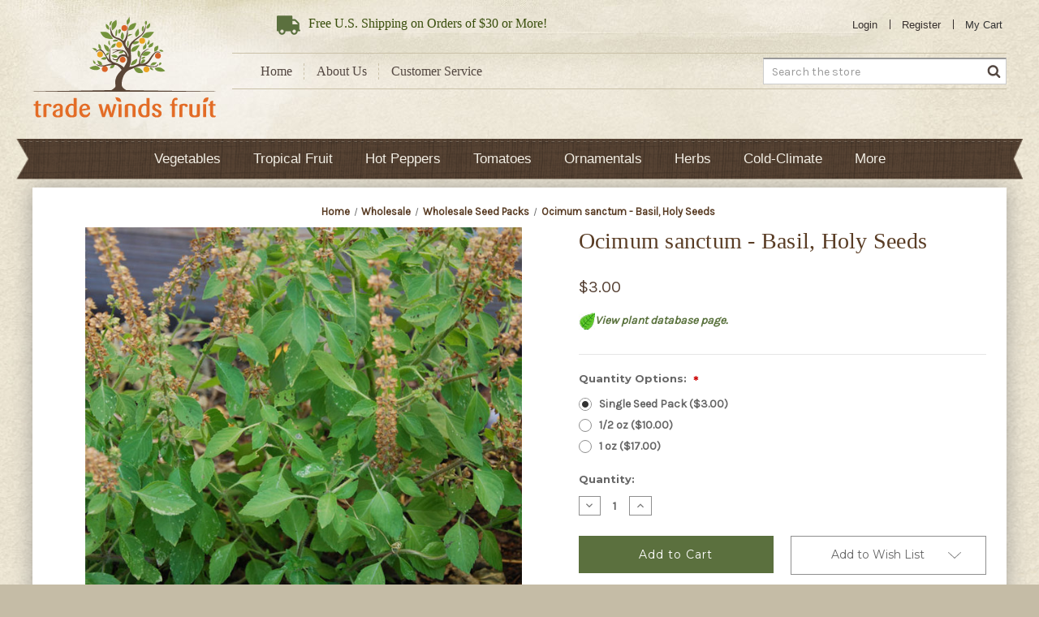

--- FILE ---
content_type: text/html; charset=UTF-8
request_url: https://www.tradewindsfruit.com/ocimum-sanctum-basil-holy-seeds
body_size: 15877
content:


<!DOCTYPE html>
<html class="no-js" lang="en">
    <head>
        <title>Ocimum sanctum  - Basil, Holy  - Seeds</title>
        <link rel="dns-prefetch preconnect" href="https://cdn11.bigcommerce.com/s-5mvrqhbm" crossorigin><link rel="dns-prefetch preconnect" href="https://fonts.googleapis.com/" crossorigin><link rel="dns-prefetch preconnect" href="https://fonts.gstatic.com/" crossorigin>
        <meta property="product:price:amount" content="3" /><meta property="product:price:currency" content="USD" /><meta property="og:url" content="https://www.tradewindsfruit.com/ocimum-sanctum-basil-holy-seeds" /><meta property="og:site_name" content="Trade Winds Fruit" /><meta name="keywords" content="Basil, Holy Seeds"><meta name="description" content="A famous member of the basil family known for its religious importance in several Hindu rituals as well as its medicinal use in Ayuvedic medicine. For edible uses, this small perennial or annual has strongly aromatic leaves and a spicy flavor, akin to cloves. Easy to grow."><link rel='canonical' href='https://www.tradewindsfruit.com/ocimum-sanctum-basil-holy-seeds' /><meta name='platform' content='bigcommerce.stencil' /><meta property="og:type" content="product" />
<meta property="og:title" content="Ocimum sanctum - Basil, Holy Seeds" />
<meta property="og:description" content="A famous member of the basil family known for its religious importance in several Hindu rituals as well as its medicinal use in Ayuvedic medicine. For edible uses, this small perennial or annual has strongly aromatic leaves and a spicy flavor, akin to cloves. Easy to grow." />
<meta property="og:image" content="https://cdn11.bigcommerce.com/s-5mvrqhbm/products/3828/images/239048/holy_basil__38311.1764699177.451.395.jpg?c=2" />
<meta property="fb:admins" content="https://www.facebook.com/matt.krebs.391" />
<meta property="og:availability" content="instock" />
<meta property="pinterest:richpins" content="enabled" />
        
         

        <link href="https://cdn11.bigcommerce.com/s-5mvrqhbm/product_images/favicon.ico" rel="shortcut icon">
        <meta name="viewport" content="width=device-width, initial-scale=1">

        <script>
            document.documentElement.className = document.documentElement.className.replace('no-js', 'js');
        </script>

        <script>
    function browserSupportsAllFeatures() {
        return window.Promise
            && window.fetch
            && window.URL
            && window.URLSearchParams
            && window.WeakMap
            // object-fit support
            && ('objectFit' in document.documentElement.style);
    }

    function loadScript(src) {
        var js = document.createElement('script');
        js.src = src;
        js.onerror = function () {
            console.error('Failed to load polyfill script ' + src);
        };
        document.head.appendChild(js);
    }

    if (!browserSupportsAllFeatures()) {
        loadScript('https://cdn11.bigcommerce.com/s-5mvrqhbm/stencil/53d0e6e0-3134-013b-ec4d-1a393af1ddcb/e/ad8863c0-4470-013d-69e5-1a39013e2543/dist/theme-bundle.polyfills.js');
    }
</script>
        <script>window.consentManagerTranslations = `{"locale":"en","locales":{"consent_manager.data_collection_warning":"en","consent_manager.accept_all_cookies":"en","consent_manager.gdpr_settings":"en","consent_manager.data_collection_preferences":"en","consent_manager.manage_data_collection_preferences":"en","consent_manager.use_data_by_cookies":"en","consent_manager.data_categories_table":"en","consent_manager.allow":"en","consent_manager.accept":"en","consent_manager.deny":"en","consent_manager.dismiss":"en","consent_manager.reject_all":"en","consent_manager.category":"en","consent_manager.purpose":"en","consent_manager.functional_category":"en","consent_manager.functional_purpose":"en","consent_manager.analytics_category":"en","consent_manager.analytics_purpose":"en","consent_manager.targeting_category":"en","consent_manager.advertising_category":"en","consent_manager.advertising_purpose":"en","consent_manager.essential_category":"en","consent_manager.esential_purpose":"en","consent_manager.yes":"en","consent_manager.no":"en","consent_manager.not_available":"en","consent_manager.cancel":"en","consent_manager.save":"en","consent_manager.back_to_preferences":"en","consent_manager.close_without_changes":"en","consent_manager.unsaved_changes":"en","consent_manager.by_using":"en","consent_manager.agree_on_data_collection":"en","consent_manager.change_preferences":"en","consent_manager.cancel_dialog_title":"en","consent_manager.privacy_policy":"en","consent_manager.allow_category_tracking":"en","consent_manager.disallow_category_tracking":"en"},"translations":{"consent_manager.data_collection_warning":"We use cookies (and other similar technologies) to collect data to improve your shopping experience.","consent_manager.accept_all_cookies":"Accept All Cookies","consent_manager.gdpr_settings":"Settings","consent_manager.data_collection_preferences":"Website Data Collection Preferences","consent_manager.manage_data_collection_preferences":"Manage Website Data Collection Preferences","consent_manager.use_data_by_cookies":" uses data collected by cookies and JavaScript libraries to improve your shopping experience.","consent_manager.data_categories_table":"The table below outlines how we use this data by category. To opt out of a category of data collection, select 'No' and save your preferences.","consent_manager.allow":"Allow","consent_manager.accept":"Accept","consent_manager.deny":"Deny","consent_manager.dismiss":"Dismiss","consent_manager.reject_all":"Reject all","consent_manager.category":"Category","consent_manager.purpose":"Purpose","consent_manager.functional_category":"Functional","consent_manager.functional_purpose":"Enables enhanced functionality, such as videos and live chat. If you do not allow these, then some or all of these functions may not work properly.","consent_manager.analytics_category":"Analytics","consent_manager.analytics_purpose":"Provide statistical information on site usage, e.g., web analytics so we can improve this website over time.","consent_manager.targeting_category":"Targeting","consent_manager.advertising_category":"Advertising","consent_manager.advertising_purpose":"Used to create profiles or personalize content to enhance your shopping experience.","consent_manager.essential_category":"Essential","consent_manager.esential_purpose":"Essential for the site and any requested services to work, but do not perform any additional or secondary function.","consent_manager.yes":"Yes","consent_manager.no":"No","consent_manager.not_available":"N/A","consent_manager.cancel":"Cancel","consent_manager.save":"Save","consent_manager.back_to_preferences":"Back to Preferences","consent_manager.close_without_changes":"You have unsaved changes to your data collection preferences. Are you sure you want to close without saving?","consent_manager.unsaved_changes":"You have unsaved changes","consent_manager.by_using":"By using our website, you're agreeing to our","consent_manager.agree_on_data_collection":"By using our website, you're agreeing to the collection of data as described in our ","consent_manager.change_preferences":"You can change your preferences at any time","consent_manager.cancel_dialog_title":"Are you sure you want to cancel?","consent_manager.privacy_policy":"Privacy Policy","consent_manager.allow_category_tracking":"Allow [CATEGORY_NAME] tracking","consent_manager.disallow_category_tracking":"Disallow [CATEGORY_NAME] tracking"}}`;</script>

        <script>
            window.lazySizesConfig = window.lazySizesConfig || {};
            window.lazySizesConfig.loadMode = 1;
        </script>
        <script async src="https://cdn11.bigcommerce.com/s-5mvrqhbm/stencil/53d0e6e0-3134-013b-ec4d-1a393af1ddcb/e/ad8863c0-4470-013d-69e5-1a39013e2543/dist/theme-bundle.head_async.js"></script>
        
        <link href="https://fonts.googleapis.com/css?family=Montserrat:700,500,400%7CKarla:400&display=block" rel="stylesheet">
        
        <link rel="preload" href="https://cdn11.bigcommerce.com/s-5mvrqhbm/stencil/53d0e6e0-3134-013b-ec4d-1a393af1ddcb/e/ad8863c0-4470-013d-69e5-1a39013e2543/dist/theme-bundle.font.js" as="script">
        <script async src="https://cdn11.bigcommerce.com/s-5mvrqhbm/stencil/53d0e6e0-3134-013b-ec4d-1a393af1ddcb/e/ad8863c0-4470-013d-69e5-1a39013e2543/dist/theme-bundle.font.js"></script>

        <link data-stencil-stylesheet href="https://cdn11.bigcommerce.com/s-5mvrqhbm/stencil/53d0e6e0-3134-013b-ec4d-1a393af1ddcb/e/ad8863c0-4470-013d-69e5-1a39013e2543/css/theme-92841170-3134-013b-3fa5-2e3949fcac97.css" rel="stylesheet">

        <!-- Start Tracking Code for analytics_googleanalytics -->

<script type="text/javascript"> 
    var _gaq = _gaq || [];
    _gaq.push(['_setAccount', 'UA-26919431-1']);
    _gaq.push(['_trackPageview']);

    (function() {
        var ga = document.createElement('script'); ga.type = 'text/javascript'; ga.async = true;
        ga.src = ('https:' == document.location.protocol ? 'https://ssl' : 'http://www') + '.google-analytics.com/ga.js';
        var s = document.getElementsByTagName('script')[0]; s.parentNode.insertBefore(ga, s);
    })();

    function old2new() {
        this._addTrans = addTrans;
        this._addItem = addItem;
        this._trackTrans = trackTrans;
    }

    function addTrans(orderID,store,total,tax,shipping,city,state,country) {
        _gaq.push(['_setAccount', 'UA-26919431-1']);
        _gaq.push(['_addTrans',
            orderID,
            store,
            total,
            tax,
            shipping,
            city,
            state,
            country
        ]);
    }

    function addItem(orderID,sku,product,variation,price,qty) {
        _gaq.push(['_addItem',
            orderID,
            sku,
            product,
            variation,
            price,
            qty
        ]);
    }

    function trackTrans() {
        _gaq.push(['_trackTrans']);
    }

    var pageTracker = new old2new();
</script>

<!-- End Tracking Code for analytics_googleanalytics -->

<!-- Start Tracking Code for analytics_googleanalytics4 -->

<script data-cfasync="false" src="https://cdn11.bigcommerce.com/shared/js/google_analytics4_bodl_subscribers-358423becf5d870b8b603a81de597c10f6bc7699.js" integrity="sha256-gtOfJ3Avc1pEE/hx6SKj/96cca7JvfqllWA9FTQJyfI=" crossorigin="anonymous"></script>
<script data-cfasync="false">
  (function () {
    window.dataLayer = window.dataLayer || [];

    function gtag(){
        dataLayer.push(arguments);
    }

    function initGA4(event) {
         function setupGtag() {
            function configureGtag() {
                gtag('js', new Date());
                gtag('set', 'developer_id.dMjk3Nj', true);
                gtag('config', 'G-E3CMWCT343');
            }

            var script = document.createElement('script');

            script.src = 'https://www.googletagmanager.com/gtag/js?id=G-E3CMWCT343';
            script.async = true;
            script.onload = configureGtag;

            document.head.appendChild(script);
        }

        setupGtag();

        if (typeof subscribeOnBodlEvents === 'function') {
            subscribeOnBodlEvents('G-E3CMWCT343', false);
        }

        window.removeEventListener(event.type, initGA4);
    }

    

    var eventName = document.readyState === 'complete' ? 'consentScriptsLoaded' : 'DOMContentLoaded';
    window.addEventListener(eventName, initGA4, false);
  })()
</script>

<!-- End Tracking Code for analytics_googleanalytics4 -->


<script type="text/javascript" src="https://checkout-sdk.bigcommerce.com/v1/loader.js" defer ></script>
<script src="https://www.google.com/recaptcha/api.js" async defer></script>
<script type="text/javascript">
var BCData = {"product_attributes":{"sku":null,"upc":null,"mpn":null,"gtin":null,"weight":null,"base":false,"image":null,"stock":null,"instock":true,"stock_message":null,"purchasable":true,"purchasing_message":null,"price":{"without_tax":{"formatted":"$3.00","value":3,"currency":"USD"},"tax_label":"Tax"}}};
</script>

 <script data-cfasync="false" src="https://microapps.bigcommerce.com/bodl-events/1.9.4/index.js" integrity="sha256-Y0tDj1qsyiKBRibKllwV0ZJ1aFlGYaHHGl/oUFoXJ7Y=" nonce="" crossorigin="anonymous"></script>
 <script data-cfasync="false" nonce="">

 (function() {
    function decodeBase64(base64) {
       const text = atob(base64);
       const length = text.length;
       const bytes = new Uint8Array(length);
       for (let i = 0; i < length; i++) {
          bytes[i] = text.charCodeAt(i);
       }
       const decoder = new TextDecoder();
       return decoder.decode(bytes);
    }
    window.bodl = JSON.parse(decodeBase64("[base64]"));
 })()

 </script>

<script nonce="">
(function () {
    var xmlHttp = new XMLHttpRequest();

    xmlHttp.open('POST', 'https://bes.gcp.data.bigcommerce.com/nobot');
    xmlHttp.setRequestHeader('Content-Type', 'application/json');
    xmlHttp.send('{"store_id":"420464","timezone_offset":"-7.0","timestamp":"2025-12-14T17:47:32.70666500Z","visit_id":"713b201c-3609-45f5-b4af-04a4fde73779","channel_id":1}');
})();
</script>


        <link rel="preload" href="https://cdn11.bigcommerce.com/s-5mvrqhbm/stencil/53d0e6e0-3134-013b-ec4d-1a393af1ddcb/e/ad8863c0-4470-013d-69e5-1a39013e2543/dist/theme-bundle.main.js" as="script">
    </head>
    <body class="product-page">
        <svg data-src="https://cdn11.bigcommerce.com/s-5mvrqhbm/stencil/53d0e6e0-3134-013b-ec4d-1a393af1ddcb/e/ad8863c0-4470-013d-69e5-1a39013e2543/img/icon-sprite.svg" class="icons-svg-sprite"></svg>

        <header class="header" role="banner">
    <div class="container">
        <a href="#" class="mobileMenu-toggle" data-mobile-menu-toggle="menu">
            <span class="mobileMenu-toggleIcon">Toggle menu</span>
        </a>
            <div class="header-logo header-logo--center">
                <a href="https://www.tradewindsfruit.com/" class="header-logo__link" data-header-logo-link>
            <div class="header-logo-image-container">
                <img class="header-logo-image"
                    src="https://cdn11.bigcommerce.com/s-5mvrqhbm/stencil/53d0e6e0-3134-013b-ec4d-1a393af1ddcb/e/ad8863c0-4470-013d-69e5-1a39013e2543/img/logo.png"
                    srcset="https://cdn11.bigcommerce.com/s-5mvrqhbm/stencil/53d0e6e0-3134-013b-ec4d-1a393af1ddcb/e/ad8863c0-4470-013d-69e5-1a39013e2543/img/logo.png"
                    alt="Trade Winds Fruit"
                    title="Trade Winds Fruit"
                />
            </div>
</a>
            </div>
        <div class="header-secondary">
            <nav class="navUser">
    <ul class="navUser-section navUser-section--alt">
        <li class="navUser-item">
            <span class="navUser-action navUser-nolink">
                <i class="icon"><svg><use xlink:href="#icon-truck" /></svg></i>
                <span><span>Free</span> U.S. Shipping on Orders of $30 or More!</span>
            </span>
        </li>
            <li class="navUser-item">
                <a class="navUser-action"
                    href="/login.php"
                    aria-label="Sign in"
                >
                    Login
                </a>
            </li>
            <li class="navUser-item">
                <a class="navUser-action"
                    href="/login.php?action&#x3D;create_account"
                    aria-label="Register"
                >
                    Register
                </a>
            </li>
        <li class="navUser-item navUser-item--cart">
            <a class="navUser-action"
                data-cart-preview
                data-dropdown="cart-preview-dropdown"
                data-options="align:right"
                href="/cart.php"
                aria-label="Cart with 0 items"
            >
                <i class="icon"><svg><use xlink:href="#icon-cart" /></svg></i>
                <span class="navUser-item-cartLabel">My Cart</span>
                <span class="countPill cart-quantity"></span>
            </a>
            <div class="dropdown-menu" id="cart-preview-dropdown" data-dropdown-content aria-hidden="true"></div>
        </li>
    </ul>
</nav>
            <div class="header-links-search">
                <ul class="header-links">
                    <li><a href="/" title="Home">Home</a></li>
                    <li><a href="/about-us/" title="About Us">About Us</a></li>
                    <li><a href="/customer-service/" title="Customer Service">Customer Service</a></li>
                </ul>
                <div class="header-search" id="quickSearch" aria-hidden="true">
                    <div class="container">
	<form class="form form-search" onsubmit="return false" data-url="/search.php" data-quick-search-form>
		<fieldset class="form-fieldset">
			<div class="form-field">
				<label class="is-srOnly" for="nav-quick-search">Search</label>
				<input class="form-input"
					data-search-quick
					name="nav-quick-search"
					id="nav-quick-search"
					data-error-message="Search field cannot be empty."
					placeholder="Search the store"
					autocomplete="off"
				/>
				<button class="form-submit">
					<i class="icon"><svg><use xlink:href="#icon-search" /></svg></i>
				</button>
			</div>
		</fieldset>
	</form>
	<section class="quickSearchResults" data-bind="html: results"></section>
	<p role="status"
	   aria-live="polite"
	   class="aria-description--hidden"
	   data-search-aria-message-predefined-text="product results for"
	></p>
</div>
                </div>
            </div>
        </div>
    </div>
    <div class="navPages-container" id="menu" data-menu>
        <nav class="navPages">
    <div class="navPages-quickSearch">
        <div class="container">
	<form class="form form-search" onsubmit="return false" data-url="/search.php" data-quick-search-form>
		<fieldset class="form-fieldset">
			<div class="form-field">
				<label class="is-srOnly" for="nav-menu-quick-search">Search</label>
				<input class="form-input"
					data-search-quick
					name="nav-menu-quick-search"
					id="nav-menu-quick-search"
					data-error-message="Search field cannot be empty."
					placeholder="Search the store"
					autocomplete="off"
				/>
				<button class="form-submit">
					<i class="icon"><svg><use xlink:href="#icon-search" /></svg></i>
				</button>
			</div>
		</fieldset>
	</form>
	<section class="quickSearchResults" data-bind="html: results"></section>
	<p role="status"
	   aria-live="polite"
	   class="aria-description--hidden"
	   data-search-aria-message-predefined-text="product results for"
	></p>
</div>
    </div>
    <ul class="navPages-list">
        <li class="navPages-item ">
                <a class="navPages-action has-subMenu hide-desktop"
   href="https://www.tradewindsfruit.com/vegetables/"
   data-collapsible="navPages-20"
>
    Vegetables
    <i class="icon navPages-action-moreIcon" aria-hidden="true">
        <svg><use xlink:href="#icon-chevron-down" /></svg>
    </i>
</a>
<a class="navPages-action hide-mobile" href="https://www.tradewindsfruit.com/vegetables/">
    Vegetables
</a>
<div class="navPage-subMenu" id="navPages-20" aria-hidden="true" tabindex="-1">
    <ul class="navPage-subMenu-list">
        <li class="navPage-subMenu-item">
            <a class="navPage-subMenu-action navPages-action"
               href="https://www.tradewindsfruit.com/vegetables/"
               aria-label="All Vegetables"
            >
                All Vegetables
            </a>
        </li>
            <li class="navPage-subMenu-item">
                    <a class="navPage-subMenu-action navPages-action"
                       href="https://www.tradewindsfruit.com/artichokes/"
                       aria-label="Artichokes"
                    >
                        Artichokes
                    </a>
            </li>
            <li class="navPage-subMenu-item">
                    <a class="navPage-subMenu-action navPages-action"
                       href="https://www.tradewindsfruit.com/asian-greens/"
                       aria-label="Asian Greens"
                    >
                        Asian Greens
                    </a>
            </li>
            <li class="navPage-subMenu-item">
                    <a class="navPage-subMenu-action navPages-action"
                       href="https://www.tradewindsfruit.com/asparagus/"
                       aria-label="Asparagus"
                    >
                        Asparagus
                    </a>
            </li>
            <li class="navPage-subMenu-item">
                    <a class="navPage-subMenu-action navPages-action"
                       href="https://www.tradewindsfruit.com/beans/"
                       aria-label="Beans"
                    >
                        Beans
                    </a>
            </li>
            <li class="navPage-subMenu-item">
                    <a class="navPage-subMenu-action navPages-action"
                       href="https://www.tradewindsfruit.com/beets/"
                       aria-label="Beets"
                    >
                        Beets
                    </a>
            </li>
            <li class="navPage-subMenu-item">
                    <a class="navPage-subMenu-action navPages-action"
                       href="https://www.tradewindsfruit.com/broccoli/"
                       aria-label="Broccoli"
                    >
                        Broccoli
                    </a>
            </li>
            <li class="navPage-subMenu-item">
                    <a class="navPage-subMenu-action navPages-action"
                       href="https://www.tradewindsfruit.com/brussels-sprouts/"
                       aria-label="Brussels Sprouts"
                    >
                        Brussels Sprouts
                    </a>
            </li>
            <li class="navPage-subMenu-item">
                    <a class="navPage-subMenu-action navPages-action"
                       href="https://www.tradewindsfruit.com/cabbage/"
                       aria-label="Cabbage"
                    >
                        Cabbage
                    </a>
            </li>
            <li class="navPage-subMenu-item">
                    <a class="navPage-subMenu-action navPages-action"
                       href="https://www.tradewindsfruit.com/carrots/"
                       aria-label="Carrots"
                    >
                        Carrots
                    </a>
            </li>
            <li class="navPage-subMenu-item">
                    <a class="navPage-subMenu-action navPages-action"
                       href="https://www.tradewindsfruit.com/cauliflower/"
                       aria-label="Cauliflower"
                    >
                        Cauliflower
                    </a>
            </li>
            <li class="navPage-subMenu-item">
                    <a class="navPage-subMenu-action navPages-action"
                       href="https://www.tradewindsfruit.com/celery/"
                       aria-label="Celery"
                    >
                        Celery
                    </a>
            </li>
            <li class="navPage-subMenu-item">
                    <a class="navPage-subMenu-action navPages-action"
                       href="https://www.tradewindsfruit.com/collard-greens/"
                       aria-label="Collard Greens"
                    >
                        Collard Greens
                    </a>
            </li>
            <li class="navPage-subMenu-item">
                    <a class="navPage-subMenu-action navPages-action"
                       href="https://www.tradewindsfruit.com/corn/"
                       aria-label="Corn"
                    >
                        Corn
                    </a>
            </li>
            <li class="navPage-subMenu-item">
                    <a class="navPage-subMenu-action navPages-action"
                       href="https://www.tradewindsfruit.com/cucumbers/"
                       aria-label="Cucumbers"
                    >
                        Cucumbers
                    </a>
            </li>
            <li class="navPage-subMenu-item">
                    <a class="navPage-subMenu-action navPages-action"
                       href="https://www.tradewindsfruit.com/eggplants/"
                       aria-label="Eggplants"
                    >
                        Eggplants
                    </a>
            </li>
            <li class="navPage-subMenu-item">
                    <a class="navPage-subMenu-action navPages-action"
                       href="https://www.tradewindsfruit.com/kale/"
                       aria-label="Kale"
                    >
                        Kale
                    </a>
            </li>
            <li class="navPage-subMenu-item">
                    <a class="navPage-subMenu-action navPages-action"
                       href="https://www.tradewindsfruit.com/gourds/"
                       aria-label="Gourds"
                    >
                        Gourds
                    </a>
            </li>
            <li class="navPage-subMenu-item">
                    <a class="navPage-subMenu-action navPages-action"
                       href="https://www.tradewindsfruit.com/lettuce/"
                       aria-label="Lettuce"
                    >
                        Lettuce
                    </a>
            </li>
            <li class="navPage-subMenu-item">
                    <a class="navPage-subMenu-action navPages-action"
                       href="https://www.tradewindsfruit.com/melons/"
                       aria-label="Melons"
                    >
                        Melons
                    </a>
            </li>
            <li class="navPage-subMenu-item">
                    <a class="navPage-subMenu-action navPages-action"
                       href="https://www.tradewindsfruit.com/okra/"
                       aria-label="Okra"
                    >
                        Okra
                    </a>
            </li>
            <li class="navPage-subMenu-item">
                    <a class="navPage-subMenu-action navPages-action"
                       href="https://www.tradewindsfruit.com/onions/"
                       aria-label="Onions"
                    >
                        Onions
                    </a>
            </li>
            <li class="navPage-subMenu-item">
                    <a class="navPage-subMenu-action navPages-action"
                       href="https://www.tradewindsfruit.com/peas/"
                       aria-label="Peas"
                    >
                        Peas
                    </a>
            </li>
            <li class="navPage-subMenu-item">
                    <a class="navPage-subMenu-action navPages-action"
                       href="https://www.tradewindsfruit.com/potatoes/"
                       aria-label="Potatoes"
                    >
                        Potatoes
                    </a>
            </li>
            <li class="navPage-subMenu-item">
                    <a class="navPage-subMenu-action navPages-action"
                       href="https://www.tradewindsfruit.com/pumpkins/"
                       aria-label="Pumpkins"
                    >
                        Pumpkins
                    </a>
            </li>
            <li class="navPage-subMenu-item">
                    <a class="navPage-subMenu-action navPages-action"
                       href="https://www.tradewindsfruit.com/quinoa/"
                       aria-label="Quinoa"
                    >
                        Quinoa
                    </a>
            </li>
            <li class="navPage-subMenu-item">
                    <a class="navPage-subMenu-action navPages-action"
                       href="https://www.tradewindsfruit.com/radishes/"
                       aria-label="Radishes"
                    >
                        Radishes
                    </a>
            </li>
            <li class="navPage-subMenu-item">
                    <a class="navPage-subMenu-action navPages-action"
                       href="https://www.tradewindsfruit.com/radicchio/"
                       aria-label="Radicchio"
                    >
                        Radicchio
                    </a>
            </li>
            <li class="navPage-subMenu-item">
                    <a class="navPage-subMenu-action navPages-action"
                       href="https://www.tradewindsfruit.com/salsify/"
                       aria-label="Salsify"
                    >
                        Salsify
                    </a>
            </li>
            <li class="navPage-subMenu-item">
                    <a class="navPage-subMenu-action navPages-action"
                       href="https://www.tradewindsfruit.com/spinach/"
                       aria-label="Spinach"
                    >
                        Spinach
                    </a>
            </li>
            <li class="navPage-subMenu-item">
                    <a class="navPage-subMenu-action navPages-action"
                       href="https://www.tradewindsfruit.com/squash/"
                       aria-label="Squash"
                    >
                        Squash
                    </a>
            </li>
            <li class="navPage-subMenu-item">
                    <a class="navPage-subMenu-action navPages-action"
                       href="https://www.tradewindsfruit.com/swiss-chard/"
                       aria-label="Swiss Chard"
                    >
                        Swiss Chard
                    </a>
            </li>
            <li class="navPage-subMenu-item">
                    <a class="navPage-subMenu-action navPages-action"
                       href="https://www.tradewindsfruit.com/turnips/"
                       aria-label="Turnips"
                    >
                        Turnips
                    </a>
            </li>
            <li class="navPage-subMenu-item">
                    <a class="navPage-subMenu-action navPages-action"
                       href="https://www.tradewindsfruit.com/watermelons/"
                       aria-label="Watermelons"
                    >
                        Watermelons
                    </a>
            </li>
            <li class="navPage-subMenu-item">
                    <a class="navPage-subMenu-action navPages-action"
                       href="https://www.tradewindsfruit.com/out-of-stock-seasonal-1/"
                       aria-label="Out of Stock-Seasonal"
                    >
                        Out of Stock-Seasonal
                    </a>
            </li>
    </ul>
</div>
        </li>
        <li class="navPages-item ">
                <a class="navPages-action has-subMenu hide-desktop"
   href="https://www.tradewindsfruit.com/tropical-fruit/"
   data-collapsible="navPages-18"
>
    Tropical Fruit
    <i class="icon navPages-action-moreIcon" aria-hidden="true">
        <svg><use xlink:href="#icon-chevron-down" /></svg>
    </i>
</a>
<a class="navPages-action hide-mobile" href="https://www.tradewindsfruit.com/tropical-fruit/">
    Tropical Fruit
</a>
<div class="navPage-subMenu" id="navPages-18" aria-hidden="true" tabindex="-1">
    <ul class="navPage-subMenu-list">
        <li class="navPage-subMenu-item">
            <a class="navPage-subMenu-action navPages-action"
               href="https://www.tradewindsfruit.com/tropical-fruit/"
               aria-label="All Tropical Fruit"
            >
                All Tropical Fruit
            </a>
        </li>
            <li class="navPage-subMenu-item">
                    <a class="navPage-subMenu-action navPages-action"
                       href="https://www.tradewindsfruit.com/tropical-fruit-a-ch/"
                       aria-label="Tropical Fruit A-Ch"
                    >
                        Tropical Fruit A-Ch
                    </a>
            </li>
            <li class="navPage-subMenu-item">
                    <a class="navPage-subMenu-action navPages-action"
                       href="https://www.tradewindsfruit.com/tropical-fruit-ci-e/"
                       aria-label="Tropical Fruit Ci-E"
                    >
                        Tropical Fruit Ci-E
                    </a>
            </li>
            <li class="navPage-subMenu-item">
                    <a class="navPage-subMenu-action navPages-action"
                       href="https://www.tradewindsfruit.com/tropical-fruit-f-o/"
                       aria-label="Tropical Fruit F-O"
                    >
                        Tropical Fruit F-O
                    </a>
            </li>
            <li class="navPage-subMenu-item">
                    <a class="navPage-subMenu-action navPages-action"
                       href="https://www.tradewindsfruit.com/tropical-fruit-p-r/"
                       aria-label="Tropical Fruit P-R"
                    >
                        Tropical Fruit P-R
                    </a>
            </li>
            <li class="navPage-subMenu-item">
                    <a class="navPage-subMenu-action navPages-action"
                       href="https://www.tradewindsfruit.com/tropical-fruit-s-z/"
                       aria-label="Tropical Fruit S-Z"
                    >
                        Tropical Fruit S-Z
                    </a>
            </li>
            <li class="navPage-subMenu-item">
                    <a class="navPage-subMenu-action navPages-action"
                       href="https://www.tradewindsfruit.com/ultra-rare/"
                       aria-label="Ultra-Rare"
                    >
                        Ultra-Rare
                    </a>
            </li>
            <li class="navPage-subMenu-item">
                    <a class="navPage-subMenu-action navPages-action"
                       href="https://www.tradewindsfruit.com/tropical-fruit-out-of-stock/"
                       aria-label="Out of Stock-Seasonal"
                    >
                        Out of Stock-Seasonal
                    </a>
            </li>
    </ul>
</div>
        </li>
        <li class="navPages-item ">
                <a class="navPages-action has-subMenu hide-desktop"
   href="https://www.tradewindsfruit.com/hot-peppers/"
   data-collapsible="navPages-24"
>
    Hot Peppers
    <i class="icon navPages-action-moreIcon" aria-hidden="true">
        <svg><use xlink:href="#icon-chevron-down" /></svg>
    </i>
</a>
<a class="navPages-action hide-mobile" href="https://www.tradewindsfruit.com/hot-peppers/">
    Hot Peppers
</a>
<div class="navPage-subMenu" id="navPages-24" aria-hidden="true" tabindex="-1">
    <ul class="navPage-subMenu-list">
        <li class="navPage-subMenu-item">
            <a class="navPage-subMenu-action navPages-action"
               href="https://www.tradewindsfruit.com/hot-peppers/"
               aria-label="All Hot Peppers"
            >
                All Hot Peppers
            </a>
        </li>
            <li class="navPage-subMenu-item">
                    <a class="navPage-subMenu-action navPages-action"
                       href="https://www.tradewindsfruit.com/super-hot-extreme-heat/"
                       aria-label="Super Hot Extreme Heat"
                    >
                        Super Hot Extreme Heat
                    </a>
            </li>
            <li class="navPage-subMenu-item">
                    <a class="navPage-subMenu-action navPages-action"
                       href="https://www.tradewindsfruit.com/high-heat/"
                       aria-label="High Heat"
                    >
                        High Heat
                    </a>
            </li>
            <li class="navPage-subMenu-item">
                    <a class="navPage-subMenu-action navPages-action"
                       href="https://www.tradewindsfruit.com/hot-peppers-1/"
                       aria-label="Hot Peppers (All)"
                    >
                        Hot Peppers (All)
                    </a>
            </li>
            <li class="navPage-subMenu-item">
                    <a class="navPage-subMenu-action navPages-action"
                       href="https://www.tradewindsfruit.com/medium-heat/"
                       aria-label="Medium Heat"
                    >
                        Medium Heat
                    </a>
            </li>
            <li class="navPage-subMenu-item">
                    <a class="navPage-subMenu-action navPages-action"
                       href="https://www.tradewindsfruit.com/mild-seasoning/"
                       aria-label="Mild &amp; Seasoning"
                    >
                        Mild &amp; Seasoning
                    </a>
            </li>
            <li class="navPage-subMenu-item">
                    <a class="navPage-subMenu-action navPages-action"
                       href="https://www.tradewindsfruit.com/sweet-peppers/"
                       aria-label="Sweet Peppers"
                    >
                        Sweet Peppers
                    </a>
            </li>
    </ul>
</div>
        </li>
        <li class="navPages-item ">
                <a class="navPages-action has-subMenu hide-desktop"
   href="https://www.tradewindsfruit.com/tomatoes/"
   data-collapsible="navPages-28"
>
    Tomatoes
    <i class="icon navPages-action-moreIcon" aria-hidden="true">
        <svg><use xlink:href="#icon-chevron-down" /></svg>
    </i>
</a>
<a class="navPages-action hide-mobile" href="https://www.tradewindsfruit.com/tomatoes/">
    Tomatoes
</a>
<div class="navPage-subMenu" id="navPages-28" aria-hidden="true" tabindex="-1">
    <ul class="navPage-subMenu-list">
        <li class="navPage-subMenu-item">
            <a class="navPage-subMenu-action navPages-action"
               href="https://www.tradewindsfruit.com/tomatoes/"
               aria-label="All Tomatoes"
            >
                All Tomatoes
            </a>
        </li>
            <li class="navPage-subMenu-item">
                    <a class="navPage-subMenu-action navPages-action"
                       href="https://www.tradewindsfruit.com/black-tomatoes/"
                       aria-label="Black Tomatoes"
                    >
                        Black Tomatoes
                    </a>
            </li>
            <li class="navPage-subMenu-item">
                    <a class="navPage-subMenu-action navPages-action"
                       href="https://www.tradewindsfruit.com/blue-tomatoes/"
                       aria-label="Blue Tomatoes"
                    >
                        Blue Tomatoes
                    </a>
            </li>
            <li class="navPage-subMenu-item">
                    <a class="navPage-subMenu-action navPages-action"
                       href="https://www.tradewindsfruit.com/cherry-tomatoes/"
                       aria-label="Cherry Tomatoes"
                    >
                        Cherry Tomatoes
                    </a>
            </li>
            <li class="navPage-subMenu-item">
                    <a class="navPage-subMenu-action navPages-action"
                       href="https://www.tradewindsfruit.com/early-tomatoes/"
                       aria-label="Early Tomatoes"
                    >
                        Early Tomatoes
                    </a>
            </li>
            <li class="navPage-subMenu-item">
                    <a class="navPage-subMenu-action navPages-action"
                       href="https://www.tradewindsfruit.com/green-tomatoes/"
                       aria-label="Green Tomatoes"
                    >
                        Green Tomatoes
                    </a>
            </li>
            <li class="navPage-subMenu-item">
                    <a class="navPage-subMenu-action navPages-action"
                       href="https://www.tradewindsfruit.com/multicolor-tomatoes/"
                       aria-label="Multicolor Tomatoes"
                    >
                        Multicolor Tomatoes
                    </a>
            </li>
            <li class="navPage-subMenu-item">
                    <a class="navPage-subMenu-action navPages-action"
                       href="https://www.tradewindsfruit.com/orange-tomatoes/"
                       aria-label="Orange Tomatoes"
                    >
                        Orange Tomatoes
                    </a>
            </li>
            <li class="navPage-subMenu-item">
                    <a class="navPage-subMenu-action navPages-action"
                       href="https://www.tradewindsfruit.com/pink-tomatoes/"
                       aria-label="Pink Tomatoes"
                    >
                        Pink Tomatoes
                    </a>
            </li>
            <li class="navPage-subMenu-item">
                    <a class="navPage-subMenu-action navPages-action"
                       href="https://www.tradewindsfruit.com/red-tomatoes/"
                       aria-label="Red Tomatoes"
                    >
                        Red Tomatoes
                    </a>
            </li>
            <li class="navPage-subMenu-item">
                    <a class="navPage-subMenu-action navPages-action"
                       href="https://www.tradewindsfruit.com/white-tomatoes/"
                       aria-label="White Tomatoes"
                    >
                        White Tomatoes
                    </a>
            </li>
            <li class="navPage-subMenu-item">
                    <a class="navPage-subMenu-action navPages-action"
                       href="https://www.tradewindsfruit.com/yellow-tomatoes/"
                       aria-label="Yellow Tomatoes"
                    >
                        Yellow Tomatoes
                    </a>
            </li>
    </ul>
</div>
        </li>
        <li class="navPages-item ">
                <a class="navPages-action has-subMenu hide-desktop"
   href="https://www.tradewindsfruit.com/ornamentals/"
   data-collapsible="navPages-19"
>
    Ornamentals
    <i class="icon navPages-action-moreIcon" aria-hidden="true">
        <svg><use xlink:href="#icon-chevron-down" /></svg>
    </i>
</a>
<a class="navPages-action hide-mobile" href="https://www.tradewindsfruit.com/ornamentals/">
    Ornamentals
</a>
<div class="navPage-subMenu" id="navPages-19" aria-hidden="true" tabindex="-1">
    <ul class="navPage-subMenu-list">
        <li class="navPage-subMenu-item">
            <a class="navPage-subMenu-action navPages-action"
               href="https://www.tradewindsfruit.com/ornamentals/"
               aria-label="All Ornamentals"
            >
                All Ornamentals
            </a>
        </li>
            <li class="navPage-subMenu-item">
                    <a class="navPage-subMenu-action navPages-action"
                       href="https://www.tradewindsfruit.com/heirloom-flowers/"
                       aria-label="Heirloom Flowers"
                    >
                        Heirloom Flowers
                    </a>
            </li>
            <li class="navPage-subMenu-item">
                    <a class="navPage-subMenu-action navPages-action"
                       href="https://www.tradewindsfruit.com/carnivorous-plants/"
                       aria-label="Carnivorous Plants"
                    >
                        Carnivorous Plants
                    </a>
            </li>
            <li class="navPage-subMenu-item">
                    <a class="navPage-subMenu-action navPages-action"
                       href="https://www.tradewindsfruit.com/palms/"
                       aria-label="Palms"
                    >
                        Palms
                    </a>
            </li>
            <li class="navPage-subMenu-item">
                    <a class="navPage-subMenu-action navPages-action"
                       href="https://www.tradewindsfruit.com/tropical-ornamentals/"
                       aria-label="Tropical Ornamentals"
                    >
                        Tropical Ornamentals
                    </a>
            </li>
            <li class="navPage-subMenu-item">
                    <a class="navPage-subMenu-action navPages-action"
                       href="https://www.tradewindsfruit.com/vines/"
                       aria-label="Vines"
                    >
                        Vines
                    </a>
            </li>
            <li class="navPage-subMenu-item">
                    <a class="navPage-subMenu-action navPages-action"
                       href="https://www.tradewindsfruit.com/out-of-stock-seasonal/"
                       aria-label="Out of Stock-Seasonal"
                    >
                        Out of Stock-Seasonal
                    </a>
            </li>
    </ul>
</div>
        </li>
        <li class="navPages-item ">
                <a class="navPages-action activePage"
   href="https://www.tradewindsfruit.com/herbs/"
   aria-label="Herbs"
>
    Herbs
</a>
        </li>
        <li class="navPages-item ">
                <a class="navPages-action"
   href="https://www.tradewindsfruit.com/cold-climate/"
   aria-label="Cold-Climate"
>
    Cold-Climate
</a>
        </li>
        <li class="navPages-item hide-desktop">
                <a class="navPages-action"
   href="https://www.tradewindsfruit.com/new-items/"
   aria-label="New"
>
    New
</a>
        </li>
        <li class="navPages-item hide-desktop">
                <a class="navPages-action"
   href="https://www.tradewindsfruit.com/bulk-seeds/"
   aria-label="Bulk"
>
    Bulk
</a>
        </li>
        <li class="navPages-item ">
                <a class="navPages-action has-subMenu hide-desktop"
   href="https://www.tradewindsfruit.com/more/"
   data-collapsible="navPages-105"
>
    More
    <i class="icon navPages-action-moreIcon" aria-hidden="true">
        <svg><use xlink:href="#icon-chevron-down" /></svg>
    </i>
</a>
<a class="navPages-action hide-mobile" href="https://www.tradewindsfruit.com/more/">
    More
</a>
<div class="navPage-subMenu" id="navPages-105" aria-hidden="true" tabindex="-1">
    <ul class="navPage-subMenu-list">
        <li class="navPage-subMenu-item">
            <a class="navPage-subMenu-action navPages-action"
               href="https://www.tradewindsfruit.com/more/"
               aria-label="All More"
            >
                All More
            </a>
        </li>
            <li class="navPage-subMenu-item">
                    <a class="navPage-subMenu-action navPages-action"
                       href="https://www.tradewindsfruit.com/seeds/"
                       aria-label="On Sale Seeds"
                    >
                        On Sale Seeds
                    </a>
            </li>
            <li class="navPage-subMenu-item">
                    <a class="navPage-subMenu-action navPages-action"
                       href="https://www.tradewindsfruit.com/wholesale-seed-rack-sales/"
                       aria-label="Wholesale Seed Rack Sales"
                    >
                        Wholesale Seed Rack Sales
                    </a>
            </li>
    </ul>
</div>
        </li>
             <li class="navPages-item navPages-item-page">
                <a class="navPages-action"
                    href="https://www.tradewindsfruit.com/citrus-information/"
                    aria-label="Citrus Information"
                    >
                    Citrus Information
                </a>
            </li>
             <li class="navPages-item navPages-item-page">
                <a class="navPages-action"
                    href="https://www.tradewindsfruit.com/blog/"
                    aria-label="Blog"
                    >
                    Blog
                </a>
            </li>
    </ul>
    <ul class="navPages-list navPages-list--user">
            <li class="navPages-item">
                <a class="navPages-action navPages-action--compare"
                   href="/compare"
                   data-compare-nav
                   aria-label="Compare"
                >
                    Compare
                    <span class="countPill countPill--positive countPill--alt"></span>
                </a>
            </li>
            <li class="navPages-item">
                <a class="navPages-action"
                   href="/login.php"
                   aria-label="Sign in"
                >
                    Sign in
                </a>
            </li>
            <li class="navPages-item">
                <a class="navPages-action"
                    href="/login.php?action&#x3D;create_account"
                    aria-label="Register"
                >
                    Register
                </a>
            </li>
    </ul>
</nav>
    </div>
    <div data-content-region="header_navigation_bottom--global"></div>
</header>
<div data-content-region="header_bottom--global"></div>
<div data-content-region="header_bottom"></div>
        <main class="body" id="main-content" role="main" data-currency-code="USD">
     
    <div class="container">
        
    <nav class="breads" aria-label="Breadcrumb">
    <ol class="breadcrumbs">
                <li class="breadcrumb ">
                    <a class="breadcrumb-label"
                       href="https://www.tradewindsfruit.com/"
                       
                    >
                        <span>Home</span>
                    </a>
                </li>
                <li class="breadcrumb ">
                    <a class="breadcrumb-label"
                       href="https://www.tradewindsfruit.com/wholesale-seeds/"
                       
                    >
                        <span>Wholesale</span>
                    </a>
                </li>
                <li class="breadcrumb ">
                    <a class="breadcrumb-label"
                       href="https://www.tradewindsfruit.com/wholesale/"
                       
                    >
                        <span>Wholesale Seed Packs</span>
                    </a>
                </li>
                <li class="breadcrumb is-active">
                    <a class="breadcrumb-label"
                       href="https://www.tradewindsfruit.com/ocimum-sanctum-basil-holy-seeds"
                       aria-current="page"
                    >
                        <span>Ocimum sanctum - Basil, Holy Seeds</span>
                    </a>
                </li>
    </ol>
</nav>

<script type="application/ld+json">
{
    "@context": "https://schema.org",
    "@type": "BreadcrumbList",
    "itemListElement":
    [
        {
            "@type": "ListItem",
            "position": 1,
            "item": {
                "@id": "https://www.tradewindsfruit.com/",
                "name": "Home"
            }
        },
        {
            "@type": "ListItem",
            "position": 2,
            "item": {
                "@id": "https://www.tradewindsfruit.com/wholesale-seeds/",
                "name": "Wholesale"
            }
        },
        {
            "@type": "ListItem",
            "position": 3,
            "item": {
                "@id": "https://www.tradewindsfruit.com/wholesale/",
                "name": "Wholesale Seed Packs"
            }
        },
        {
            "@type": "ListItem",
            "position": 4,
            "item": {
                "@id": "https://www.tradewindsfruit.com/ocimum-sanctum-basil-holy-seeds",
                "name": "Ocimum sanctum - Basil, Holy Seeds"
            }
        }
    ]
}
</script>


    <div>
        <div class="productView"
>


    <section class="productView-images" data-image-gallery>
        <figure class="productView-image"
                data-image-gallery-main
                data-zoom-image="https://cdn11.bigcommerce.com/s-5mvrqhbm/images/stencil/1280x1280/products/3828/239048/holy_basil__38311.1764699177.jpg?c=2"
                >
            <div class="productView-img-container">
                    <a href="https://cdn11.bigcommerce.com/s-5mvrqhbm/images/stencil/1280x1280/products/3828/239048/holy_basil__38311.1764699177.jpg?c=2"
                        target="_blank">
                <img src="https://cdn11.bigcommerce.com/s-5mvrqhbm/images/stencil/500x659/products/3828/239048/holy_basil__38311.1764699177.jpg?c=2" alt="Ocimum sanctum - Basil, Holy Seeds" title="Ocimum sanctum - Basil, Holy Seeds" data-sizes="auto"
    srcset="https://cdn11.bigcommerce.com/s-5mvrqhbm/images/stencil/80w/products/3828/239048/holy_basil__38311.1764699177.jpg?c=2"
data-srcset="https://cdn11.bigcommerce.com/s-5mvrqhbm/images/stencil/80w/products/3828/239048/holy_basil__38311.1764699177.jpg?c=2 80w, https://cdn11.bigcommerce.com/s-5mvrqhbm/images/stencil/160w/products/3828/239048/holy_basil__38311.1764699177.jpg?c=2 160w, https://cdn11.bigcommerce.com/s-5mvrqhbm/images/stencil/320w/products/3828/239048/holy_basil__38311.1764699177.jpg?c=2 320w, https://cdn11.bigcommerce.com/s-5mvrqhbm/images/stencil/640w/products/3828/239048/holy_basil__38311.1764699177.jpg?c=2 640w, https://cdn11.bigcommerce.com/s-5mvrqhbm/images/stencil/960w/products/3828/239048/holy_basil__38311.1764699177.jpg?c=2 960w, https://cdn11.bigcommerce.com/s-5mvrqhbm/images/stencil/1280w/products/3828/239048/holy_basil__38311.1764699177.jpg?c=2 1280w, https://cdn11.bigcommerce.com/s-5mvrqhbm/images/stencil/1920w/products/3828/239048/holy_basil__38311.1764699177.jpg?c=2 1920w, https://cdn11.bigcommerce.com/s-5mvrqhbm/images/stencil/2560w/products/3828/239048/holy_basil__38311.1764699177.jpg?c=2 2560w"

class="lazyload productView-image--default"

data-main-image />
                    </a>
            </div>
        </figure>
        <ul class="productView-thumbnails " >
                <li class="productView-thumbnail">
                    <a
                        class="productView-thumbnail-link"
                        href="https://cdn11.bigcommerce.com/s-5mvrqhbm/images/stencil/1280x1280/products/3828/239048/holy_basil__38311.1764699177.jpg?c=2"
                        data-image-gallery-item
                        data-image-gallery-new-image-url="https://cdn11.bigcommerce.com/s-5mvrqhbm/images/stencil/500x659/products/3828/239048/holy_basil__38311.1764699177.jpg?c=2"
                        data-image-gallery-new-image-srcset="https://cdn11.bigcommerce.com/s-5mvrqhbm/images/stencil/80w/products/3828/239048/holy_basil__38311.1764699177.jpg?c=2 80w, https://cdn11.bigcommerce.com/s-5mvrqhbm/images/stencil/160w/products/3828/239048/holy_basil__38311.1764699177.jpg?c=2 160w, https://cdn11.bigcommerce.com/s-5mvrqhbm/images/stencil/320w/products/3828/239048/holy_basil__38311.1764699177.jpg?c=2 320w, https://cdn11.bigcommerce.com/s-5mvrqhbm/images/stencil/640w/products/3828/239048/holy_basil__38311.1764699177.jpg?c=2 640w, https://cdn11.bigcommerce.com/s-5mvrqhbm/images/stencil/960w/products/3828/239048/holy_basil__38311.1764699177.jpg?c=2 960w, https://cdn11.bigcommerce.com/s-5mvrqhbm/images/stencil/1280w/products/3828/239048/holy_basil__38311.1764699177.jpg?c=2 1280w, https://cdn11.bigcommerce.com/s-5mvrqhbm/images/stencil/1920w/products/3828/239048/holy_basil__38311.1764699177.jpg?c=2 1920w, https://cdn11.bigcommerce.com/s-5mvrqhbm/images/stencil/2560w/products/3828/239048/holy_basil__38311.1764699177.jpg?c=2 2560w"
                        data-image-gallery-zoom-image-url="https://cdn11.bigcommerce.com/s-5mvrqhbm/images/stencil/1280x1280/products/3828/239048/holy_basil__38311.1764699177.jpg?c=2"
                    >
                    <img src="https://cdn11.bigcommerce.com/s-5mvrqhbm/images/stencil/100x100/products/3828/239048/holy_basil__38311.1764699177.jpg?c=2" alt="Ocimum sanctum - Basil, Holy Seeds" title="Ocimum sanctum - Basil, Holy Seeds" data-sizes="auto"
    srcset="https://cdn11.bigcommerce.com/s-5mvrqhbm/images/stencil/80w/products/3828/239048/holy_basil__38311.1764699177.jpg?c=2"
data-srcset="https://cdn11.bigcommerce.com/s-5mvrqhbm/images/stencil/80w/products/3828/239048/holy_basil__38311.1764699177.jpg?c=2 80w, https://cdn11.bigcommerce.com/s-5mvrqhbm/images/stencil/160w/products/3828/239048/holy_basil__38311.1764699177.jpg?c=2 160w, https://cdn11.bigcommerce.com/s-5mvrqhbm/images/stencil/320w/products/3828/239048/holy_basil__38311.1764699177.jpg?c=2 320w, https://cdn11.bigcommerce.com/s-5mvrqhbm/images/stencil/640w/products/3828/239048/holy_basil__38311.1764699177.jpg?c=2 640w, https://cdn11.bigcommerce.com/s-5mvrqhbm/images/stencil/960w/products/3828/239048/holy_basil__38311.1764699177.jpg?c=2 960w, https://cdn11.bigcommerce.com/s-5mvrqhbm/images/stencil/1280w/products/3828/239048/holy_basil__38311.1764699177.jpg?c=2 1280w, https://cdn11.bigcommerce.com/s-5mvrqhbm/images/stencil/1920w/products/3828/239048/holy_basil__38311.1764699177.jpg?c=2 1920w, https://cdn11.bigcommerce.com/s-5mvrqhbm/images/stencil/2560w/products/3828/239048/holy_basil__38311.1764699177.jpg?c=2 2560w"

class="lazyload"

 />
                    </a>
                </li>
        </ul>
    </section>

    <section class="productView-details product-data">
        <div class="productView-product">
            <h1 class="productView-title">Ocimum sanctum - Basil, Holy Seeds</h1>
            <div class="productView-price">
                    
        <div class="price-section price-section--withoutTax rrp-price--withoutTax" style="display: none;">
            <span>
                    MSRP:
            </span>
            <span data-product-rrp-price-without-tax class="price price--rrp">
                
            </span>
        </div>
        <div class="price-section price-section--withoutTax non-sale-price--withoutTax" style="display: none;">
            <span>
                    Was:
            </span>
            <span data-product-non-sale-price-without-tax class="price price--non-sale">
                
            </span>
        </div>
        <div class="price-section price-section--withoutTax">
            <span class="price-label" >
                
            </span>
            <span class="price-now-label" style="display: none;">
                    Now:
            </span>
            <span data-product-price-without-tax class="price price--withoutTax">$3.00</span>
        </div>
         <div class="price-section price-section--saving price" style="display: none;">
                <span class="price">(You save</span>
                <span data-product-price-saved class="price price--saving">
                    
                </span>
                <span class="price">)</span>
         </div>
            </div>
            <div data-content-region="product_below_price"></div>
            <div class="productView-rating">
            </div>
            <div class="prod-info-cut">
                <p><a href=" https://www.tradewindsfruit.com/content/holy-basil.htm" target="_blank"><img src="https://cdn11.bigcommerce.com/s-5mvrqhbm/content/images/leaf-small.jpg" width="20" height="16" alt="banner" /><strong><em>View plant database page.</em></strong></a></p></div>
            
            <dl class="productView-info">

                                </dl>
        </div>
    </section>

    <section class="productView-details product-options">
        <div class="productView-options">
            <form class="form" method="post" action="https://www.tradewindsfruit.com/cart.php" enctype="multipart/form-data"
                  data-cart-item-add>
                <input type="hidden" name="action" value="add">
                <input type="hidden" name="product_id" value="3828"/>
                <div class="prodct-option-change" data-product-option-change style="display:none;">
                    
                        <div class="form-field" data-product-attribute="set-radio" role="radiogroup" aria-labelledby="radio-group-label-454">
    <label class="form-label form-label--alternate form-label--inlineSmall" id="radio-group-label-454">
        Quantity Options:

        
<small class="red">*</small>    </label>


        <input
            class="form-radio"
            type="radio"
            id="attribute_radio_454_1589"
            name="attribute[454]"
            value="1589"
                checked
                data-default
            required>
        <label data-product-attribute-value="1589" class="form-label" for="attribute_radio_454_1589">Single Seed Pack ($3.00)</label>
        <input
            class="form-radio"
            type="radio"
            id="attribute_radio_454_1590"
            name="attribute[454]"
            value="1590"
            required>
        <label data-product-attribute-value="1590" class="form-label" for="attribute_radio_454_1590">1/2 oz ($10.00)</label>
        <input
            class="form-radio"
            type="radio"
            id="attribute_radio_454_1591"
            name="attribute[454]"
            value="1591"
            required>
        <label data-product-attribute-value="1591" class="form-label" for="attribute_radio_454_1591">1 oz ($17.00)</label>
</div>

                </div>
                <div class="form-field form-field--stock u-hiddenVisually">
                    <label class="form-label form-label--alternate">
                        Current Stock:
                        <span data-product-stock></span>
                    </label>
                </div>
                <div id="add-to-cart-wrapper" class="add-to-cart-wrapper" >
        
        <div class="form-field form-field--increments">
            <label class="form-label form-label--alternate"
                   for="qty[]">Quantity:</label>
                <div class="form-increment" data-quantity-change>
                    <button class="button button--icon" data-action="dec">
                        <span class="is-srOnly">Decrease Quantity of Ocimum sanctum - Basil, Holy Seeds</span>
                        <i class="icon" aria-hidden="true">
                            <svg>
                                <use xlink:href="#icon-keyboard-arrow-down"/>
                            </svg>
                        </i>
                    </button>
                    <input class="form-input form-input--incrementTotal"
                           id="qty[]"
                           name="qty[]"
                           type="tel"
                           value="1"
                           data-quantity-min="0"
                           data-quantity-max="0"
                           min="1"
                           pattern="[0-9]*"
                           aria-live="polite">
                    <button class="button button--icon" data-action="inc">
                        <span class="is-srOnly">Increase Quantity of Ocimum sanctum - Basil, Holy Seeds</span>
                        <i class="icon" aria-hidden="true">
                            <svg>
                                <use xlink:href="#icon-keyboard-arrow-up"/>
                            </svg>
                        </i>
                    </button>
                </div>
        </div>

    <div class="alertBox productAttributes-message" style="display:none">
        <div class="alertBox-column alertBox-icon">
            <icon glyph="ic-success" class="icon" aria-hidden="true"><svg xmlns="http://www.w3.org/2000/svg" width="24" height="24" viewBox="0 0 24 24"><path d="M12 2C6.48 2 2 6.48 2 12s4.48 10 10 10 10-4.48 10-10S17.52 2 12 2zm1 15h-2v-2h2v2zm0-4h-2V7h2v6z"></path></svg></icon>
        </div>
        <p class="alertBox-column alertBox-message"></p>
    </div>
        <div class="add-to-cart-buttons">
            <div class="form-action">
                <input
                        id="form-action-addToCart"
                        data-wait-message="Adding to cart…"
                        class="button button--primary"
                        type="submit"
                        value="Add to Cart"
                >
                <span class="product-status-message aria-description--hidden">Adding to cart… The item has been added</span>
            </div>
                <div class="add-to-cart-wallet-buttons" data-add-to-cart-wallet-buttons>
                                    </div>
        </div>
</div>
            </form>
                <form action="/wishlist.php?action&#x3D;add&amp;product_id&#x3D;3828" class="form form-wishlist form-action" data-wishlist-add method="post">
    <a aria-controls="wishlist-dropdown"
       aria-expanded="false"
       class="button dropdown-menu-button"
       data-dropdown="wishlist-dropdown"
       href="#"
    >
        <span>Add to Wish List</span>
        <i aria-hidden="true" class="icon">
            <svg>
                <use xlink:href="#icon-chevron-down" />
            </svg>
        </i>
    </a>
    <ul aria-hidden="true" class="dropdown-menu" data-dropdown-content id="wishlist-dropdown">
        <li>
            <input class="button" type="submit" value="Add to My Wish List">
        </li>
        <li>
            <a data-wishlist class="button" href="/wishlist.php?action=addwishlist&product_id=3828">Create New Wish List</a>
        </li>
    </ul>
</form>
        </div>
            
    
    <div>
        <ul class="socialLinks">
                <li class="socialLinks-item socialLinks-item--facebook">
                    <a class="socialLinks__link icon icon--facebook"
                       title="Facebook"
                       href="https://facebook.com/sharer/sharer.php?u=https%3A%2F%2Fwww.tradewindsfruit.com%2Focimum-sanctum-basil-holy-seeds"
                       target="_blank"
                       rel="noopener"
                       
                    >
                        <span class="aria-description--hidden">Facebook</span>
                        <svg>
                            <use xlink:href="#icon-facebook"/>
                        </svg>
                    </a>
                </li>
                <li class="socialLinks-item socialLinks-item--email">
                    <a class="socialLinks__link icon icon--email"
                       title="Email"
                       href="mailto:?subject=Ocimum%20sanctum%20%20-%20Basil%2C%20Holy%20%20-%20Seeds&amp;body=https%3A%2F%2Fwww.tradewindsfruit.com%2Focimum-sanctum-basil-holy-seeds"
                       target="_self"
                       rel="noopener"
                       
                    >
                        <span class="aria-description--hidden">Email</span>
                        <svg>
                            <use xlink:href="#icon-envelope"/>
                        </svg>
                    </a>
                </li>
                <li class="socialLinks-item socialLinks-item--print">
                    <a class="socialLinks__link icon icon--print"
                       title="Print"
                       onclick="window.print();return false;"
                       
                    >
                        <span class="aria-description--hidden">Print</span>
                        <svg>
                            <use xlink:href="#icon-print"/>
                        </svg>
                    </a>
                </li>
                <li class="socialLinks-item socialLinks-item--twitter">
                    <a class="socialLinks__link icon icon--twitter"
                       href="https://twitter.com/intent/tweet/?text=Ocimum%20sanctum%20%20-%20Basil%2C%20Holy%20%20-%20Seeds&amp;url=https%3A%2F%2Fwww.tradewindsfruit.com%2Focimum-sanctum-basil-holy-seeds"
                       target="_blank"
                       rel="noopener"
                       title="Twitter"
                       
                    >
                        <span class="aria-description--hidden">Twitter</span>
                        <svg>
                            <use xlink:href="#icon-twitter"/>
                        </svg>
                    </a>
                </li>
                <li class="socialLinks-item socialLinks-item--linkedin">
                    <a class="socialLinks__link icon icon--linkedin"
                       title="Linkedin"
                       href="https://www.linkedin.com/shareArticle?mini=true&amp;url=https%3A%2F%2Fwww.tradewindsfruit.com%2Focimum-sanctum-basil-holy-seeds&amp;title=Ocimum%20sanctum%20%20-%20Basil%2C%20Holy%20%20-%20Seeds&amp;summary=Ocimum%20sanctum%20%20-%20Basil%2C%20Holy%20%20-%20Seeds&amp;source=https%3A%2F%2Fwww.tradewindsfruit.com%2Focimum-sanctum-basil-holy-seeds"
                       target="_blank"
                       rel="noopener"
                       
                    >
                        <span class="aria-description--hidden">Linkedin</span>
                        <svg>
                            <use xlink:href="#icon-linkedin"/>
                        </svg>
                    </a>
                </li>
                <li class="socialLinks-item socialLinks-item--pinterest">
                    <a class="socialLinks__link icon icon--pinterest"
                       title="Pinterest"
                       href="https://pinterest.com/pin/create/button/?url=https%3A%2F%2Fwww.tradewindsfruit.com%2Focimum-sanctum-basil-holy-seeds&amp;media=https://cdn11.bigcommerce.com/s-5mvrqhbm/images/stencil/1280x1280/products/3828/239048/holy_basil__38311.1764699177.jpg?c=2&amp;description=Ocimum%20sanctum%20%20-%20Basil%2C%20Holy%20%20-%20Seeds"
                       target="_blank"
                       rel="noopener"
                       
                    >
                        <span class="aria-description--hidden">Pinterest</span>
                        <svg>
                            <use xlink:href="#icon-pinterest"/>
                        </svg>
                    </a>
                                    </li>
        </ul>
    </div>
    </section>

    <article class="productView-description">
            <ul class="tabs" data-tab>
        <li class="tab is-active">
            <a class="tab-title" href="#tab-description">Description</a>
        </li>
</ul>
<div class="tabs-contents">
        <div class="tab-content is-active" id="tab-description">
            500 seeds per pack. A famous member of the basil family known for its religious importance in several Hindu rituals as well as its medicinal use in Ayuvedic medicine. For edible uses, this small perennial or annual has strongly aromatic leaves and a spicy flavor, akin to cloves. Easy to grow. #1378 </p><div class="prod-cut"><p><a href=" https://www.tradewindsfruit.com/content/holy-basil.htm" target="_blank"><img src="https://cdn11.bigcommerce.com/s-5mvrqhbm/content/images/leaf-small.jpg" width="20" height="16" alt="banner" /><strong><em>View plant database page.</em></strong></a></p></div>
        </div>
</div>
    </article>
</div>

<div id="previewModal" class="modal modal--large" data-reveal>
    <button class="modal-close"
        type="button"
        title="Close"
        
>
    <span class="aria-description--hidden">Close</span>
    <span aria-hidden="true">&#215;</span>
</button>
    <div class="modal-content"></div>
    <div class="loadingOverlay"></div>
</div>

        <div data-content-region="product_below_content"></div>



        <ul class="tabs" data-tab role="tablist">
        <li class="tab is-active" role="presentation">
            <a class="tab-title" href="#tab-related" role="tab" tabindex="0" aria-selected="true" controls="tab-related">Related Products</a>
        </li>
</ul>

<div class="tabs-contents">
    <div role="tabpanel" aria-hidden="false" class="tab-content has-jsContent is-active" id="tab-related">
            <section class="productCarousel"
    data-list-name=""
    data-slick='{
        "dots": false,
        "infinite": false,
        "mobileFirst": true,
        "slidesToScroll": 1,
        "slidesToShow": 1,
        "slide": "[data-product-slide]",
        "responsive": [
            {
                "breakpoint": 980,
                "settings": {
                    "slidesToShow": 4
                }
            },
            {
                "breakpoint": 768,
                "settings": {
                    "slidesToShow": 3
                }
            },
            {
                "breakpoint": 480,
                "settings": {
                    "slidesToShow": 2
                }
            }
        ]
    }'
>
    <div data-product-slide class="productCarousel-slide">
        <article
    class="card
    "
    data-test="card-4590"
>
    <figure class="card-figure">

        <a href="https://www.tradewindsfruit.com/ocimum-sanctum-basil-holy-purple-and-green-seeds"
           class="card-figure__link"
           aria-label="Ocimum sanctum - Basil, Holy Purple and Green Seeds, $3.00

"
"
           
        >
            <div class="card-img-container">
                <img src="https://cdn11.bigcommerce.com/s-5mvrqhbm/images/stencil/500x659/products/4590/237799/basil_holy_red_and_green_500__03752.1762283954.jpg?c=2" alt="Ocimum sanctum - Basil, Holy Purple and Green Seeds" title="Ocimum sanctum - Basil, Holy Purple and Green Seeds" data-sizes="auto"
    srcset="https://cdn11.bigcommerce.com/s-5mvrqhbm/images/stencil/80w/products/4590/237799/basil_holy_red_and_green_500__03752.1762283954.jpg?c=2"
data-srcset="https://cdn11.bigcommerce.com/s-5mvrqhbm/images/stencil/80w/products/4590/237799/basil_holy_red_and_green_500__03752.1762283954.jpg?c=2 80w, https://cdn11.bigcommerce.com/s-5mvrqhbm/images/stencil/160w/products/4590/237799/basil_holy_red_and_green_500__03752.1762283954.jpg?c=2 160w, https://cdn11.bigcommerce.com/s-5mvrqhbm/images/stencil/320w/products/4590/237799/basil_holy_red_and_green_500__03752.1762283954.jpg?c=2 320w, https://cdn11.bigcommerce.com/s-5mvrqhbm/images/stencil/640w/products/4590/237799/basil_holy_red_and_green_500__03752.1762283954.jpg?c=2 640w, https://cdn11.bigcommerce.com/s-5mvrqhbm/images/stencil/960w/products/4590/237799/basil_holy_red_and_green_500__03752.1762283954.jpg?c=2 960w, https://cdn11.bigcommerce.com/s-5mvrqhbm/images/stencil/1280w/products/4590/237799/basil_holy_red_and_green_500__03752.1762283954.jpg?c=2 1280w, https://cdn11.bigcommerce.com/s-5mvrqhbm/images/stencil/1920w/products/4590/237799/basil_holy_red_and_green_500__03752.1762283954.jpg?c=2 1920w, https://cdn11.bigcommerce.com/s-5mvrqhbm/images/stencil/2560w/products/4590/237799/basil_holy_red_and_green_500__03752.1762283954.jpg?c=2 2560w"

class="lazyload card-image"

 />
            </div>
        </a>
    </figure>
    <div class="card-body">
        <h3 class="card-title">
            <a aria-label="Ocimum sanctum - Basil, Holy Purple and Green Seeds, $3.00

"
"
               href="https://www.tradewindsfruit.com/ocimum-sanctum-basil-holy-purple-and-green-seeds"
               
            >
                Ocimum sanctum - Basil, Holy Purple and Green Seeds
            </a>
        </h3>
        <div class="card-price-actions">
            <div class="card-price" data-test-info-type="price">
                    
        <div class="price-section price-section--withoutTax rrp-price--withoutTax" style="display: none;">
            <span>
                    MSRP:
            </span>
            <span data-product-rrp-price-without-tax class="price price--rrp">
                
            </span>
        </div>
        <div class="price-section price-section--withoutTax non-sale-price--withoutTax" style="display: none;">
            <span>
                    Was:
            </span>
            <span data-product-non-sale-price-without-tax class="price price--non-sale">
                
            </span>
        </div>
        <div class="price-section price-section--withoutTax">
            <span class="price-label" >
                
            </span>
            <span class="price-now-label" style="display: none;">
                    Now:
            </span>
            <span data-product-price-without-tax class="price price--withoutTax">$3.00</span>
        </div>
            </div>
            <div class="card-actions">
                <a class="button button--primary" href="https://www.tradewindsfruit.com/ocimum-sanctum-basil-holy-purple-and-green-seeds" title="Ocimum sanctum - Basil, Holy Purple and Green Seeds">
                    <span>View</span>
                    <i class="icon"><svg><use xlink:href="#icon-chevron-right" /></svg></i>
                </a>
            </div>
        </div>
            </div>
</article>
    </div>
    <div data-product-slide class="productCarousel-slide">
        <article
    class="card
    "
    data-test="card-3831"
>
    <figure class="card-figure">

        <a href="https://www.tradewindsfruit.com/ocimum-basilicum-basil-licorice-seeds"
           class="card-figure__link"
           aria-label="Ocimum basilicum - Basil, Licorice Seeds, $2.50

"
"
           
        >
            <div class="card-img-container">
                <img src="https://cdn11.bigcommerce.com/s-5mvrqhbm/images/stencil/500x659/products/3831/235911/basil_licorice__87645.1763828475.JPG?c=2" alt="Ocimum basilicum - Basil, Licorice Seeds" title="Ocimum basilicum - Basil, Licorice Seeds" data-sizes="auto"
    srcset="https://cdn11.bigcommerce.com/s-5mvrqhbm/images/stencil/80w/products/3831/235911/basil_licorice__87645.1763828475.JPG?c=2"
data-srcset="https://cdn11.bigcommerce.com/s-5mvrqhbm/images/stencil/80w/products/3831/235911/basil_licorice__87645.1763828475.JPG?c=2 80w, https://cdn11.bigcommerce.com/s-5mvrqhbm/images/stencil/160w/products/3831/235911/basil_licorice__87645.1763828475.JPG?c=2 160w, https://cdn11.bigcommerce.com/s-5mvrqhbm/images/stencil/320w/products/3831/235911/basil_licorice__87645.1763828475.JPG?c=2 320w, https://cdn11.bigcommerce.com/s-5mvrqhbm/images/stencil/640w/products/3831/235911/basil_licorice__87645.1763828475.JPG?c=2 640w, https://cdn11.bigcommerce.com/s-5mvrqhbm/images/stencil/960w/products/3831/235911/basil_licorice__87645.1763828475.JPG?c=2 960w, https://cdn11.bigcommerce.com/s-5mvrqhbm/images/stencil/1280w/products/3831/235911/basil_licorice__87645.1763828475.JPG?c=2 1280w, https://cdn11.bigcommerce.com/s-5mvrqhbm/images/stencil/1920w/products/3831/235911/basil_licorice__87645.1763828475.JPG?c=2 1920w, https://cdn11.bigcommerce.com/s-5mvrqhbm/images/stencil/2560w/products/3831/235911/basil_licorice__87645.1763828475.JPG?c=2 2560w"

class="lazyload card-image"

 />
            </div>
        </a>
    </figure>
    <div class="card-body">
        <h3 class="card-title">
            <a aria-label="Ocimum basilicum - Basil, Licorice Seeds, $2.50

"
"
               href="https://www.tradewindsfruit.com/ocimum-basilicum-basil-licorice-seeds"
               
            >
                Ocimum basilicum - Basil, Licorice Seeds
            </a>
        </h3>
        <div class="card-price-actions">
            <div class="card-price" data-test-info-type="price">
                    
        <div class="price-section price-section--withoutTax rrp-price--withoutTax" style="display: none;">
            <span>
                    MSRP:
            </span>
            <span data-product-rrp-price-without-tax class="price price--rrp">
                
            </span>
        </div>
        <div class="price-section price-section--withoutTax non-sale-price--withoutTax" style="display: none;">
            <span>
                    Was:
            </span>
            <span data-product-non-sale-price-without-tax class="price price--non-sale">
                
            </span>
        </div>
        <div class="price-section price-section--withoutTax">
            <span class="price-label" >
                
            </span>
            <span class="price-now-label" style="display: none;">
                    Now:
            </span>
            <span data-product-price-without-tax class="price price--withoutTax">$2.50</span>
        </div>
            </div>
            <div class="card-actions">
                <a class="button button--primary" href="https://www.tradewindsfruit.com/ocimum-basilicum-basil-licorice-seeds" title="Ocimum basilicum - Basil, Licorice Seeds">
                    <span>View</span>
                    <i class="icon"><svg><use xlink:href="#icon-chevron-right" /></svg></i>
                </a>
            </div>
        </div>
            </div>
</article>
    </div>
    <div data-product-slide class="productCarousel-slide">
        <article
    class="card
    "
    data-test="card-4478"
>
    <figure class="card-figure">

        <a href="https://www.tradewindsfruit.com/ocimum-basilicum-genovese-basil-seeds"
           class="card-figure__link"
           aria-label="Ocimum basilicum - Genovese Basil Seeds, $2.50

"
"
           
        >
            <div class="card-img-container">
                <img src="https://cdn11.bigcommerce.com/s-5mvrqhbm/images/stencil/500x659/products/4478/234426/genovese-basil__03715.1764736122.jpg?c=2" alt="Ocimum basilicum - Genovese Basil Seeds" title="Ocimum basilicum - Genovese Basil Seeds" data-sizes="auto"
    srcset="https://cdn11.bigcommerce.com/s-5mvrqhbm/images/stencil/80w/products/4478/234426/genovese-basil__03715.1764736122.jpg?c=2"
data-srcset="https://cdn11.bigcommerce.com/s-5mvrqhbm/images/stencil/80w/products/4478/234426/genovese-basil__03715.1764736122.jpg?c=2 80w, https://cdn11.bigcommerce.com/s-5mvrqhbm/images/stencil/160w/products/4478/234426/genovese-basil__03715.1764736122.jpg?c=2 160w, https://cdn11.bigcommerce.com/s-5mvrqhbm/images/stencil/320w/products/4478/234426/genovese-basil__03715.1764736122.jpg?c=2 320w, https://cdn11.bigcommerce.com/s-5mvrqhbm/images/stencil/640w/products/4478/234426/genovese-basil__03715.1764736122.jpg?c=2 640w, https://cdn11.bigcommerce.com/s-5mvrqhbm/images/stencil/960w/products/4478/234426/genovese-basil__03715.1764736122.jpg?c=2 960w, https://cdn11.bigcommerce.com/s-5mvrqhbm/images/stencil/1280w/products/4478/234426/genovese-basil__03715.1764736122.jpg?c=2 1280w, https://cdn11.bigcommerce.com/s-5mvrqhbm/images/stencil/1920w/products/4478/234426/genovese-basil__03715.1764736122.jpg?c=2 1920w, https://cdn11.bigcommerce.com/s-5mvrqhbm/images/stencil/2560w/products/4478/234426/genovese-basil__03715.1764736122.jpg?c=2 2560w"

class="lazyload card-image"

 />
            </div>
        </a>
    </figure>
    <div class="card-body">
        <h3 class="card-title">
            <a aria-label="Ocimum basilicum - Genovese Basil Seeds, $2.50

"
"
               href="https://www.tradewindsfruit.com/ocimum-basilicum-genovese-basil-seeds"
               
            >
                Ocimum basilicum - Genovese Basil Seeds
            </a>
        </h3>
        <div class="card-price-actions">
            <div class="card-price" data-test-info-type="price">
                    
        <div class="price-section price-section--withoutTax rrp-price--withoutTax" style="display: none;">
            <span>
                    MSRP:
            </span>
            <span data-product-rrp-price-without-tax class="price price--rrp">
                
            </span>
        </div>
        <div class="price-section price-section--withoutTax non-sale-price--withoutTax" style="display: none;">
            <span>
                    Was:
            </span>
            <span data-product-non-sale-price-without-tax class="price price--non-sale">
                
            </span>
        </div>
        <div class="price-section price-section--withoutTax">
            <span class="price-label" >
                
            </span>
            <span class="price-now-label" style="display: none;">
                    Now:
            </span>
            <span data-product-price-without-tax class="price price--withoutTax">$2.50</span>
        </div>
            </div>
            <div class="card-actions">
                <a class="button button--primary" href="https://www.tradewindsfruit.com/ocimum-basilicum-genovese-basil-seeds" title="Ocimum basilicum - Genovese Basil Seeds">
                    <span>View</span>
                    <i class="icon"><svg><use xlink:href="#icon-chevron-right" /></svg></i>
                </a>
            </div>
        </div>
            </div>
</article>
    </div>
    <div data-product-slide class="productCarousel-slide">
        <article
    class="card
    "
    data-test="card-3821"
>
    <figure class="card-figure">

        <a href="https://www.tradewindsfruit.com/ocimum-basilicum-basil-thai-seeds"
           class="card-figure__link"
           aria-label="Ocimum basilicum - Basil, Thai Seeds, Price range from $2.50 to $16.00

"
"
           
        >
            <div class="card-img-container">
                <img src="https://cdn11.bigcommerce.com/s-5mvrqhbm/images/stencil/500x659/products/3821/238557/thai_basil_350__12626.1764689315.jpg?c=2" alt="Ocimum basilicum - Basil, Thai Seeds" title="Ocimum basilicum - Basil, Thai Seeds" data-sizes="auto"
    srcset="https://cdn11.bigcommerce.com/s-5mvrqhbm/images/stencil/80w/products/3821/238557/thai_basil_350__12626.1764689315.jpg?c=2"
data-srcset="https://cdn11.bigcommerce.com/s-5mvrqhbm/images/stencil/80w/products/3821/238557/thai_basil_350__12626.1764689315.jpg?c=2 80w, https://cdn11.bigcommerce.com/s-5mvrqhbm/images/stencil/160w/products/3821/238557/thai_basil_350__12626.1764689315.jpg?c=2 160w, https://cdn11.bigcommerce.com/s-5mvrqhbm/images/stencil/320w/products/3821/238557/thai_basil_350__12626.1764689315.jpg?c=2 320w, https://cdn11.bigcommerce.com/s-5mvrqhbm/images/stencil/640w/products/3821/238557/thai_basil_350__12626.1764689315.jpg?c=2 640w, https://cdn11.bigcommerce.com/s-5mvrqhbm/images/stencil/960w/products/3821/238557/thai_basil_350__12626.1764689315.jpg?c=2 960w, https://cdn11.bigcommerce.com/s-5mvrqhbm/images/stencil/1280w/products/3821/238557/thai_basil_350__12626.1764689315.jpg?c=2 1280w, https://cdn11.bigcommerce.com/s-5mvrqhbm/images/stencil/1920w/products/3821/238557/thai_basil_350__12626.1764689315.jpg?c=2 1920w, https://cdn11.bigcommerce.com/s-5mvrqhbm/images/stencil/2560w/products/3821/238557/thai_basil_350__12626.1764689315.jpg?c=2 2560w"

class="lazyload card-image"

 />
            </div>
        </a>
    </figure>
    <div class="card-body">
        <h3 class="card-title">
            <a aria-label="Ocimum basilicum - Basil, Thai Seeds, Price range from $2.50 to $16.00

"
"
               href="https://www.tradewindsfruit.com/ocimum-basilicum-basil-thai-seeds"
               
            >
                Ocimum basilicum - Basil, Thai Seeds
            </a>
        </h3>
        <div class="card-price-actions">
            <div class="card-price" data-test-info-type="price">
                    
            <div class="price-section price-section--withoutTax rrp-price--withoutTax" style="display: none;">
            <span>
                    MSRP:
            </span>
            <span data-product-rrp-price-without-tax class="price price--rrp">
                
            </span>
        </div>
    <div class="price-section price-section--withoutTax non-sale-price--withoutTax" style="display: none;">
        <span>
                Was:
        </span>
        <span data-product-non-sale-price-without-tax class="price price--non-sale">
            
        </span>
    </div>
    <div class="price-section price-section--withoutTax">
        <span class="price-label"></span>
        <span class="price-now-label" style="display: none;">
                Now:
        </span>
        <span data-product-price-without-tax class="price price--withoutTax">$2.50 - $16.00</span>
    </div>

            </div>
            <div class="card-actions">
                <a class="button button--primary" href="https://www.tradewindsfruit.com/ocimum-basilicum-basil-thai-seeds" title="Ocimum basilicum - Basil, Thai Seeds">
                    <span>View</span>
                    <i class="icon"><svg><use xlink:href="#icon-chevron-right" /></svg></i>
                </a>
            </div>
        </div>
            </div>
</article>
    </div>
    <div data-product-slide class="productCarousel-slide">
        <article
    class="card
    "
    data-test="card-6512"
>
    <figure class="card-figure">

        <a href="https://www.tradewindsfruit.com/ocimum-basilicum-corsican-basil-seeds"
           class="card-figure__link"
           aria-label="Ocimum basilicum - Corsican Basil Seeds, $2.50

"
"
           
        >
            <div class="card-img-container">
                <img src="https://cdn11.bigcommerce.com/s-5mvrqhbm/stencil/53d0e6e0-3134-013b-ec4d-1a393af1ddcb/e/ad8863c0-4470-013d-69e5-1a39013e2543/img/ProductDefault.gif" alt="Image coming soon"
class="lazyload card-image"

 />
            </div>
        </a>
    </figure>
    <div class="card-body">
        <h3 class="card-title">
            <a aria-label="Ocimum basilicum - Corsican Basil Seeds, $2.50

"
"
               href="https://www.tradewindsfruit.com/ocimum-basilicum-corsican-basil-seeds"
               
            >
                Ocimum basilicum - Corsican Basil Seeds
            </a>
        </h3>
        <div class="card-price-actions">
            <div class="card-price" data-test-info-type="price">
                    
        <div class="price-section price-section--withoutTax rrp-price--withoutTax" style="display: none;">
            <span>
                    MSRP:
            </span>
            <span data-product-rrp-price-without-tax class="price price--rrp">
                
            </span>
        </div>
        <div class="price-section price-section--withoutTax non-sale-price--withoutTax" style="display: none;">
            <span>
                    Was:
            </span>
            <span data-product-non-sale-price-without-tax class="price price--non-sale">
                
            </span>
        </div>
        <div class="price-section price-section--withoutTax">
            <span class="price-label" >
                
            </span>
            <span class="price-now-label" style="display: none;">
                    Now:
            </span>
            <span data-product-price-without-tax class="price price--withoutTax">$2.50</span>
        </div>
            </div>
            <div class="card-actions">
                <a class="button button--primary" href="https://www.tradewindsfruit.com/ocimum-basilicum-corsican-basil-seeds" title="Ocimum basilicum - Corsican Basil Seeds">
                    <span>View</span>
                    <i class="icon"><svg><use xlink:href="#icon-chevron-right" /></svg></i>
                </a>
            </div>
        </div>
            </div>
</article>
    </div>
        <span
    data-carousel-content-change-message
    class="aria-description--hidden"
    aria-live="polite" 
    role="status"></span>
</section>
    </div>

</div>
    </div>

    <script type="application/ld+json">
    {
        "@context": "https://schema.org/",
        "@type": "Product",
        "name": "Ocimum sanctum - Basil, Holy Seeds",
        
        
        
        "url" : "https://www.tradewindsfruit.com/ocimum-sanctum-basil-holy-seeds",
        "description": "500%20seeds%20per%20pack.%20A%20famous%20member%20of%20the%20basil%20family%20known%20for%20its%20religious%20importance%20in%20several%20Hindu%20rituals%20as%20well%20as%20its%20medicinal%20use%20in%20Ayuvedic%20medicine.%20For%20edible%20uses%2C%20this%20small%20perennial%20or%20annual%20has%20strongly%20aromatic%20leaves%20and%20a%20spicy%20flavor%2C%20akin%20to%20cloves.%20Easy%20to%20grow.%20%231378%20View%20plant%20database%20page.",
        "image": "https://cdn11.bigcommerce.com/s-5mvrqhbm/images/stencil/1280x1280/products/3828/239048/holy_basil__38311.1764699177.jpg?c=2",
        "offers": {
            "@type": "Offer",
            "priceCurrency": "USD",
            "price": "3",
            "itemCondition" : "https://schema.org/NewCondition",
            "availability" : "https://schema.org/InStock",
            "url" : "https://www.tradewindsfruit.com/ocimum-sanctum-basil-holy-seeds",
            "priceValidUntil": "2026-12-14"
        }
    }
</script>

    </div>
    <div id="modal" class="modal" data-reveal data-prevent-quick-search-close>
    <button class="modal-close"
        type="button"
        title="Close"
        
>
    <span class="aria-description--hidden">Close</span>
    <span aria-hidden="true">&#215;</span>
</button>
    <div class="modal-content"></div>
    <div class="loadingOverlay"></div>
</div>
    <div id="alert-modal" class="modal modal--alert modal--small" data-reveal data-prevent-quick-search-close>
    <div class="alert-icon error-icon">
        <span class="icon-content">
            <span class="line line-left"></span>
            <span class="line line-right"></span>
        </span>
    </div>

    <div class="alert-icon warning-icon">
        <div class="icon-content">!</div>
    </div>

    <div class="modal-content"></div>

    <div class="button-container">
        <button type="button" class="confirm button" data-reveal-close>OK</button>
        <button type="button" class="cancel button" data-reveal-close>Cancel</button>
    </div>
</div>
</main>
        <footer class="footer" role="contentinfo">
    <h2 class="footer-title-sr-only">Footer Start</h2>
    <div class="container">
        <section class="footer-info">
            <article class="footer-info-col" data-section-type="footer-webPages">
                <h3 class="footer-info-heading">Navigate</h3>
                <ul class="footer-info-list">
                        <li>
                            <a href="https://www.tradewindsfruit.com/citrus-information/">Citrus Information</a>
                        </li>
                        <li>
                            <a href="https://www.tradewindsfruit.com/blog/">Blog</a>
                        </li>
                    <li>
                        <a href="/sitemap.php">Sitemap</a>
                    </li>
                </ul>
            </article>
            <article class="footer-info-col" data-section-type="footer-categories">
                <h3 class="footer-info-heading">Categories</h3>
                <ul class="footer-info-list">
                        <li>
                            <a href="https://www.tradewindsfruit.com/vegetables/">Vegetables</a>
                        </li>
                        <li>
                            <a href="https://www.tradewindsfruit.com/tropical-fruit/">Tropical Fruit</a>
                        </li>
                        <li>
                            <a href="https://www.tradewindsfruit.com/hot-peppers/">Hot Peppers</a>
                        </li>
                        <li>
                            <a href="https://www.tradewindsfruit.com/tomatoes/">Tomatoes</a>
                        </li>
                        <li>
                            <a href="https://www.tradewindsfruit.com/ornamentals/">Ornamentals</a>
                        </li>
                        <li>
                            <a href="https://www.tradewindsfruit.com/herbs/">Herbs</a>
                        </li>
                        <li>
                            <a href="https://www.tradewindsfruit.com/cold-climate/">Cold-Climate</a>
                        </li>
                        <li>
                            <a href="https://www.tradewindsfruit.com/new-items/">New</a>
                        </li>
                        <li>
                            <a href="https://www.tradewindsfruit.com/bulk-seeds/">Bulk</a>
                        </li>
                        <li>
                            <a href="https://www.tradewindsfruit.com/more/">More</a>
                        </li>
                </ul>
            </article>
            <article class="footer-info-col" data-section-type="footer-account">
                <h3 class="footer-info-heading">Account</h3>
                <ul class="footer-info-list">
                        <li>
                            <a href="/login.php">Sign in</a>
                        </li>
                        <li>
                            <a href="/login.php?action&#x3D;create_account">Register</a>
                        </li>
                </ul>
            </article>
            <article class="footer-info-col footer-social" data-section-type="footer-social">
                <h3 class="footer-info-heading">Info</h3>
                <address>PO Box 9396<br>
Santa Rosa, CA<br>
95405</address>
                <h3 class="footer-info-heading">Connect With Us</h3>
                    <ul class="socialLinks socialLinks--alt">
            <li class="socialLinks-item">
                <a class="icon icon--facebook"
                   href="http://www.facebook.com/tradewindsfruit"
                   target="_blank"
                   rel="noopener"
                   title="Facebook"
                >
                    <span class="aria-description--hidden">Facebook</span>
                    <svg>
                        <use xlink:href="#icon-facebook"/>
                    </svg>
                </a>
            </li>
    </ul>
            </article>
            <article class="footer-info-col footer-info-col-large" data-section-type="newsletterSubscription">
                    <h3 class="footer-info-heading">Subscribe to our newsletter</h3>
<p>Get the latest updates on new products and upcoming sales</p>

<form class="form form-subscribe" action="/subscribe.php" method="post">
    <fieldset class="form-fieldset">
        <input type="hidden" name="action" value="subscribe">
        <input type="hidden" name="nl_first_name" value="bc">
        <input type="hidden" name="check" value="1">
        <div class="form-field">
            <label class="form-label is-srOnly" for="nl_email">Email Address</label>
            <div class="form-prefixPostfix wrap">
                <input class="form-input"
                    id="nl_email"
                    name="nl_email"
                    type="email"
                    value=""
                    placeholder="Your email address"
                    aria-describedby="alertBox-message-text"
                    aria-required="true"
                    required
                />
                <button class="button button--primary" type="submit">
                    <i class="icon"><svg><use xlink:href="#icon-paper-plane" /></svg></i>
                </button>
            </div>
        </div>
    </fieldset>
</form>
                            </article>
        </section>
        <div class="footer-copyright">
            <p>Copyright &copy; 2025 Trade Winds Fruit. All Rights Reserved.</p>
        </div>
    </div>
    <div data-content-region="ssl_site_seal--global"></div>
</footer>

        <script>window.__webpack_public_path__ = "https://cdn11.bigcommerce.com/s-5mvrqhbm/stencil/53d0e6e0-3134-013b-ec4d-1a393af1ddcb/e/ad8863c0-4470-013d-69e5-1a39013e2543/dist/";</script>
        <script>
            function onThemeBundleMain() {
                window.stencilBootstrap("product", "{\"productId\":3828,\"zoomSize\":\"1280x1280\",\"productSize\":\"500x659\",\"genericError\":\"Oops! Something went wrong.\",\"urls\":{\"home\":\"https://www.tradewindsfruit.com/\",\"account\":{\"index\":\"/account.php\",\"orders\":{\"all\":\"/account.php?action=order_status\",\"completed\":\"/account.php?action=view_orders\",\"save_new_return\":\"/account.php?action=save_new_return\"},\"update_action\":\"/account.php?action=update_account\",\"returns\":\"/account.php?action=view_returns\",\"addresses\":\"/account.php?action=address_book\",\"inbox\":\"/account.php?action=inbox\",\"send_message\":\"/account.php?action=send_message\",\"add_address\":\"/account.php?action=add_shipping_address\",\"wishlists\":{\"all\":\"/wishlist.php\",\"add\":\"/wishlist.php?action=addwishlist\",\"edit\":\"/wishlist.php?action=editwishlist\",\"delete\":\"/wishlist.php?action=deletewishlist\"},\"details\":\"/account.php?action=account_details\",\"recent_items\":\"/account.php?action=recent_items\",\"payment_methods\":{\"all\":\"/account.php?action=payment_methods\"}},\"brands\":\"https://www.tradewindsfruit.com/brands/\",\"gift_certificate\":{\"purchase\":\"/giftcertificates.php\",\"redeem\":\"/giftcertificates.php?action=redeem\",\"balance\":\"/giftcertificates.php?action=balance\"},\"auth\":{\"login\":\"/login.php\",\"check_login\":\"/login.php?action=check_login\",\"create_account\":\"/login.php?action=create_account\",\"save_new_account\":\"/login.php?action=save_new_account\",\"forgot_password\":\"/login.php?action=reset_password\",\"send_password_email\":\"/login.php?action=send_password_email\",\"save_new_password\":\"/login.php?action=save_new_password\",\"logout\":\"/login.php?action=logout\"},\"product\":{\"post_review\":\"/postreview.php\"},\"cart\":\"/cart.php\",\"checkout\":{\"single_address\":\"/checkout\",\"multiple_address\":\"/checkout.php?action=multiple\"},\"rss\":{\"products\":[]},\"contact_us_submit\":\"/pages.php?action=sendContactForm\",\"search\":\"/search.php\",\"compare\":\"/compare\",\"sitemap\":\"/sitemap.php\",\"subscribe\":{\"action\":\"/subscribe.php\"}},\"secureBaseUrl\":\"https://www.tradewindsfruit.com\",\"cartId\":null,\"template\":\"pages/product\",\"validationDictionaryJSON\":\"{\\\"locale\\\":\\\"en\\\",\\\"locales\\\":{\\\"validation_messages.valid_email\\\":\\\"en\\\",\\\"validation_messages.password\\\":\\\"en\\\",\\\"validation_messages.password_match\\\":\\\"en\\\",\\\"validation_messages.invalid_password\\\":\\\"en\\\",\\\"validation_messages.field_not_blank\\\":\\\"en\\\",\\\"validation_messages.certificate_amount\\\":\\\"en\\\",\\\"validation_messages.certificate_amount_range\\\":\\\"en\\\",\\\"validation_messages.price_min_evaluation\\\":\\\"en\\\",\\\"validation_messages.price_max_evaluation\\\":\\\"en\\\",\\\"validation_messages.price_min_not_entered\\\":\\\"en\\\",\\\"validation_messages.price_max_not_entered\\\":\\\"en\\\",\\\"validation_messages.price_invalid_value\\\":\\\"en\\\",\\\"validation_messages.invalid_gift_certificate\\\":\\\"en\\\"},\\\"translations\\\":{\\\"validation_messages.valid_email\\\":\\\"You must enter a valid email.\\\",\\\"validation_messages.password\\\":\\\"You must enter a password.\\\",\\\"validation_messages.password_match\\\":\\\"Your passwords do not match.\\\",\\\"validation_messages.invalid_password\\\":\\\"Passwords must be at least 7 characters and contain both alphabetic and numeric characters.\\\",\\\"validation_messages.field_not_blank\\\":\\\" field cannot be blank.\\\",\\\"validation_messages.certificate_amount\\\":\\\"You must enter a gift certificate amount.\\\",\\\"validation_messages.certificate_amount_range\\\":\\\"You must enter a certificate amount between [MIN] and [MAX]\\\",\\\"validation_messages.price_min_evaluation\\\":\\\"Min. price must be less than max. price.\\\",\\\"validation_messages.price_max_evaluation\\\":\\\"Min. price must be less than max. price.\\\",\\\"validation_messages.price_min_not_entered\\\":\\\"Min. price is required.\\\",\\\"validation_messages.price_max_not_entered\\\":\\\"Max. price is required.\\\",\\\"validation_messages.price_invalid_value\\\":\\\"Input must be greater than 0.\\\",\\\"validation_messages.invalid_gift_certificate\\\":\\\"Please enter your valid certificate code.\\\"}}\",\"validationFallbackDictionaryJSON\":\"{\\\"locale\\\":\\\"en\\\",\\\"locales\\\":{\\\"validation_fallback_messages.valid_email\\\":\\\"en\\\",\\\"validation_fallback_messages.password\\\":\\\"en\\\",\\\"validation_fallback_messages.password_match\\\":\\\"en\\\",\\\"validation_fallback_messages.invalid_password\\\":\\\"en\\\",\\\"validation_fallback_messages.field_not_blank\\\":\\\"en\\\",\\\"validation_fallback_messages.certificate_amount\\\":\\\"en\\\",\\\"validation_fallback_messages.certificate_amount_range\\\":\\\"en\\\",\\\"validation_fallback_messages.price_min_evaluation\\\":\\\"en\\\",\\\"validation_fallback_messages.price_max_evaluation\\\":\\\"en\\\",\\\"validation_fallback_messages.price_min_not_entered\\\":\\\"en\\\",\\\"validation_fallback_messages.price_max_not_entered\\\":\\\"en\\\",\\\"validation_fallback_messages.price_invalid_value\\\":\\\"en\\\",\\\"validation_fallback_messages.invalid_gift_certificate\\\":\\\"en\\\"},\\\"translations\\\":{\\\"validation_fallback_messages.valid_email\\\":\\\"You must enter a valid email.\\\",\\\"validation_fallback_messages.password\\\":\\\"You must enter a password.\\\",\\\"validation_fallback_messages.password_match\\\":\\\"Your passwords do not match.\\\",\\\"validation_fallback_messages.invalid_password\\\":\\\"Passwords must be at least 7 characters and contain both alphabetic and numeric characters.\\\",\\\"validation_fallback_messages.field_not_blank\\\":\\\" field cannot be blank.\\\",\\\"validation_fallback_messages.certificate_amount\\\":\\\"You must enter a gift certificate amount.\\\",\\\"validation_fallback_messages.certificate_amount_range\\\":\\\"You must enter a certificate amount between [MIN] and [MAX]\\\",\\\"validation_fallback_messages.price_min_evaluation\\\":\\\"Min. price must be less than max. price.\\\",\\\"validation_fallback_messages.price_max_evaluation\\\":\\\"Min. price must be less than max. price.\\\",\\\"validation_fallback_messages.price_min_not_entered\\\":\\\"Min. price is required.\\\",\\\"validation_fallback_messages.price_max_not_entered\\\":\\\"Max. price is required.\\\",\\\"validation_fallback_messages.price_invalid_value\\\":\\\"Input must be greater than 0.\\\",\\\"validation_fallback_messages.invalid_gift_certificate\\\":\\\"Please enter your valid certificate code.\\\"}}\",\"validationDefaultDictionaryJSON\":\"{\\\"locale\\\":\\\"en\\\",\\\"locales\\\":{\\\"validation_default_messages.valid_email\\\":\\\"en\\\",\\\"validation_default_messages.password\\\":\\\"en\\\",\\\"validation_default_messages.password_match\\\":\\\"en\\\",\\\"validation_default_messages.invalid_password\\\":\\\"en\\\",\\\"validation_default_messages.field_not_blank\\\":\\\"en\\\",\\\"validation_default_messages.certificate_amount\\\":\\\"en\\\",\\\"validation_default_messages.certificate_amount_range\\\":\\\"en\\\",\\\"validation_default_messages.price_min_evaluation\\\":\\\"en\\\",\\\"validation_default_messages.price_max_evaluation\\\":\\\"en\\\",\\\"validation_default_messages.price_min_not_entered\\\":\\\"en\\\",\\\"validation_default_messages.price_max_not_entered\\\":\\\"en\\\",\\\"validation_default_messages.price_invalid_value\\\":\\\"en\\\",\\\"validation_default_messages.invalid_gift_certificate\\\":\\\"en\\\"},\\\"translations\\\":{\\\"validation_default_messages.valid_email\\\":\\\"You must enter a valid email.\\\",\\\"validation_default_messages.password\\\":\\\"You must enter a password.\\\",\\\"validation_default_messages.password_match\\\":\\\"Your passwords do not match.\\\",\\\"validation_default_messages.invalid_password\\\":\\\"Passwords must be at least 7 characters and contain both alphabetic and numeric characters.\\\",\\\"validation_default_messages.field_not_blank\\\":\\\"The field cannot be blank.\\\",\\\"validation_default_messages.certificate_amount\\\":\\\"You must enter a gift certificate amount.\\\",\\\"validation_default_messages.certificate_amount_range\\\":\\\"You must enter a certificate amount between [MIN] and [MAX]\\\",\\\"validation_default_messages.price_min_evaluation\\\":\\\"Min. price must be less than max. price.\\\",\\\"validation_default_messages.price_max_evaluation\\\":\\\"Min. price must be less than max. price.\\\",\\\"validation_default_messages.price_min_not_entered\\\":\\\"Min. price is required.\\\",\\\"validation_default_messages.price_max_not_entered\\\":\\\"Max. price is required.\\\",\\\"validation_default_messages.price_invalid_value\\\":\\\"Input must be greater than 0.\\\",\\\"validation_default_messages.invalid_gift_certificate\\\":\\\"Please enter your valid certificate code.\\\"}}\",\"carouselArrowAndDotAriaLabel\":\"Go to slide [SLIDE_NUMBER] of [SLIDES_QUANTITY]\",\"carouselActiveDotAriaLabel\":\"active\",\"carouselContentAnnounceMessage\":\"You are currently on slide [SLIDE_NUMBER] of [SLIDES_QUANTITY]\",\"showSwatchNames\":true,\"productQuantityErrorMessage\":\"The quantity should contain only numbers\"}").load();
            }
        </script>
        <script async defer src="https://cdn11.bigcommerce.com/s-5mvrqhbm/stencil/53d0e6e0-3134-013b-ec4d-1a393af1ddcb/e/ad8863c0-4470-013d-69e5-1a39013e2543/dist/theme-bundle.main.js" onload="onThemeBundleMain()"></script>

        <script type="text/javascript" src="https://cdn11.bigcommerce.com/shared/js/csrf-protection-header-5eeddd5de78d98d146ef4fd71b2aedce4161903e.js"></script>
<script type="text/javascript" src="https://cdn11.bigcommerce.com/r-dfd8f93a07b3144d91cf662432ead450e78c6a47/javascript/visitor_stencil.js"></script>
<script id="instocknotify-app-script" src="https://instocknotify.blob.core.windows.net/stencil/234c5b71f62d4ddda4f92fcba26f1db2.js?ts=84592051" type="text/javascript"></script>
    </body>
</html>
